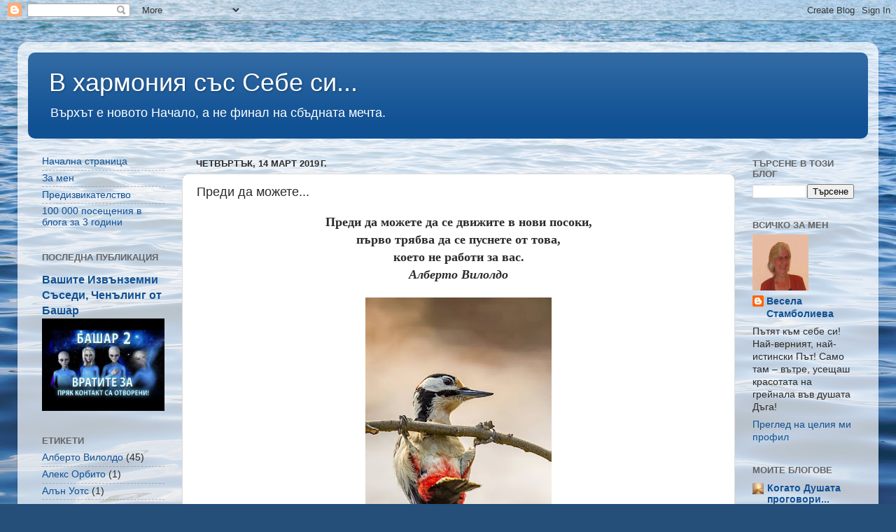

--- FILE ---
content_type: text/html; charset=UTF-8
request_url: https://vstambolieva.blogspot.com/2019/03/blog-post_14.html
body_size: 18911
content:
<!DOCTYPE html>
<html class='v2' dir='ltr' lang='bg'>
<head>
<link href='https://www.blogger.com/static/v1/widgets/335934321-css_bundle_v2.css' rel='stylesheet' type='text/css'/>
<meta content='width=1100' name='viewport'/>
<meta content='text/html; charset=UTF-8' http-equiv='Content-Type'/>
<meta content='blogger' name='generator'/>
<link href='https://vstambolieva.blogspot.com/favicon.ico' rel='icon' type='image/x-icon'/>
<link href='https://vstambolieva.blogspot.com/2019/03/blog-post_14.html' rel='canonical'/>
<link rel="alternate" type="application/atom+xml" title="В хармония със Себе си... - Atom" href="https://vstambolieva.blogspot.com/feeds/posts/default" />
<link rel="alternate" type="application/rss+xml" title="В хармония със Себе си... - RSS" href="https://vstambolieva.blogspot.com/feeds/posts/default?alt=rss" />
<link rel="service.post" type="application/atom+xml" title="В хармония със Себе си... - Atom" href="https://www.blogger.com/feeds/1153298769097216819/posts/default" />

<link rel="alternate" type="application/atom+xml" title="В хармония със Себе си... - Atom" href="https://vstambolieva.blogspot.com/feeds/303785985722003937/comments/default" />
<!--Can't find substitution for tag [blog.ieCssRetrofitLinks]-->
<link href='https://blogger.googleusercontent.com/img/b/R29vZ2xl/AVvXsEjVdfACCzmD12SMvpwNQuszpTUwHMp598lEWy6sSsQebCKUyaO0K_kMMZ2bNcNK7L_XX58UxqamPtK03X2xIS4gnKTErugpI6jB316DIcWw6fdjOI0nLiBsoB8hlWs1jDzDixDVDnIROhHa/s400/11067514_10152800866178087_8249167755888102589_n.jpg' rel='image_src'/>
<meta content='https://vstambolieva.blogspot.com/2019/03/blog-post_14.html' property='og:url'/>
<meta content='Преди да можете...' property='og:title'/>
<meta content=' Преди да можете да се движите в нови посоки,  първо трябва да се пуснете от това,  което не работи за вас.   Алберто Вилолдо         Before...' property='og:description'/>
<meta content='https://blogger.googleusercontent.com/img/b/R29vZ2xl/AVvXsEjVdfACCzmD12SMvpwNQuszpTUwHMp598lEWy6sSsQebCKUyaO0K_kMMZ2bNcNK7L_XX58UxqamPtK03X2xIS4gnKTErugpI6jB316DIcWw6fdjOI0nLiBsoB8hlWs1jDzDixDVDnIROhHa/w1200-h630-p-k-no-nu/11067514_10152800866178087_8249167755888102589_n.jpg' property='og:image'/>
<title>В хармония със Себе си...: Преди да можете...</title>
<style id='page-skin-1' type='text/css'><!--
/*-----------------------------------------------
Blogger Template Style
Name:     Picture Window
Designer: Blogger
URL:      www.blogger.com
----------------------------------------------- */
/* Content
----------------------------------------------- */
body {
font: normal normal 15px Arial, Tahoma, Helvetica, FreeSans, sans-serif;
color: #2b2b2b;
background: #254e79 url(//themes.googleusercontent.com/image?id=1jxYoxoGsXvGNeh1j3R1CxTHM6kEA-pjL6ffx9p6qCKf1IavI6sTgUCBrj-tWV-RZc7lR) no-repeat fixed top center /* Credit: MichaelJay (http://www.istockphoto.com/file_closeup.php?id=6416995&platform=blogger) */;
}
html body .region-inner {
min-width: 0;
max-width: 100%;
width: auto;
}
.content-outer {
font-size: 90%;
}
a:link {
text-decoration:none;
color: #105194;
}
a:visited {
text-decoration:none;
color: #00336c;
}
a:hover {
text-decoration:underline;
color: #104fc9;
}
.content-outer {
background: transparent url(https://resources.blogblog.com/blogblog/data/1kt/transparent/white80.png) repeat scroll top left;
-moz-border-radius: 15px;
-webkit-border-radius: 15px;
-goog-ms-border-radius: 15px;
border-radius: 15px;
-moz-box-shadow: 0 0 3px rgba(0, 0, 0, .15);
-webkit-box-shadow: 0 0 3px rgba(0, 0, 0, .15);
-goog-ms-box-shadow: 0 0 3px rgba(0, 0, 0, .15);
box-shadow: 0 0 3px rgba(0, 0, 0, .15);
margin: 30px auto;
}
.content-inner {
padding: 15px;
}
/* Header
----------------------------------------------- */
.header-outer {
background: #105194 url(https://resources.blogblog.com/blogblog/data/1kt/transparent/header_gradient_shade.png) repeat-x scroll top left;
_background-image: none;
color: #ffffff;
-moz-border-radius: 10px;
-webkit-border-radius: 10px;
-goog-ms-border-radius: 10px;
border-radius: 10px;
}
.Header img, .Header #header-inner {
-moz-border-radius: 10px;
-webkit-border-radius: 10px;
-goog-ms-border-radius: 10px;
border-radius: 10px;
}
.header-inner .Header .titlewrapper,
.header-inner .Header .descriptionwrapper {
padding-left: 30px;
padding-right: 30px;
}
.Header h1 {
font: normal normal 36px Arial, Tahoma, Helvetica, FreeSans, sans-serif;
text-shadow: 1px 1px 3px rgba(0, 0, 0, 0.3);
}
.Header h1 a {
color: #ffffff;
}
.Header .description {
font-size: 130%;
}
/* Tabs
----------------------------------------------- */
.tabs-inner {
margin: .5em 0 0;
padding: 0;
}
.tabs-inner .section {
margin: 0;
}
.tabs-inner .widget ul {
padding: 0;
background: #f4f4f4 url(https://resources.blogblog.com/blogblog/data/1kt/transparent/tabs_gradient_shade.png) repeat scroll bottom;
-moz-border-radius: 10px;
-webkit-border-radius: 10px;
-goog-ms-border-radius: 10px;
border-radius: 10px;
}
.tabs-inner .widget li {
border: none;
}
.tabs-inner .widget li a {
display: inline-block;
padding: .5em 1em;
margin-right: 0;
color: #58a312;
font: normal normal 15px Arial, Tahoma, Helvetica, FreeSans, sans-serif;
-moz-border-radius: 0 0 0 0;
-webkit-border-top-left-radius: 0;
-webkit-border-top-right-radius: 0;
-goog-ms-border-radius: 0 0 0 0;
border-radius: 0 0 0 0;
background: transparent none no-repeat scroll top left;
border-right: 1px solid #cbcbcb;
}
.tabs-inner .widget li:first-child a {
padding-left: 1.25em;
-moz-border-radius-topleft: 10px;
-moz-border-radius-bottomleft: 10px;
-webkit-border-top-left-radius: 10px;
-webkit-border-bottom-left-radius: 10px;
-goog-ms-border-top-left-radius: 10px;
-goog-ms-border-bottom-left-radius: 10px;
border-top-left-radius: 10px;
border-bottom-left-radius: 10px;
}
.tabs-inner .widget li.selected a,
.tabs-inner .widget li a:hover {
position: relative;
z-index: 1;
background: #ffffff url(https://resources.blogblog.com/blogblog/data/1kt/transparent/tabs_gradient_shade.png) repeat scroll bottom;
color: #000000;
-moz-box-shadow: 0 0 0 rgba(0, 0, 0, .15);
-webkit-box-shadow: 0 0 0 rgba(0, 0, 0, .15);
-goog-ms-box-shadow: 0 0 0 rgba(0, 0, 0, .15);
box-shadow: 0 0 0 rgba(0, 0, 0, .15);
}
/* Headings
----------------------------------------------- */
h2 {
font: bold normal 13px Arial, Tahoma, Helvetica, FreeSans, sans-serif;
text-transform: uppercase;
color: #646464;
margin: .5em 0;
}
/* Main
----------------------------------------------- */
.main-outer {
background: transparent none repeat scroll top center;
-moz-border-radius: 0 0 0 0;
-webkit-border-top-left-radius: 0;
-webkit-border-top-right-radius: 0;
-webkit-border-bottom-left-radius: 0;
-webkit-border-bottom-right-radius: 0;
-goog-ms-border-radius: 0 0 0 0;
border-radius: 0 0 0 0;
-moz-box-shadow: 0 0 0 rgba(0, 0, 0, .15);
-webkit-box-shadow: 0 0 0 rgba(0, 0, 0, .15);
-goog-ms-box-shadow: 0 0 0 rgba(0, 0, 0, .15);
box-shadow: 0 0 0 rgba(0, 0, 0, .15);
}
.main-inner {
padding: 15px 5px 20px;
}
.main-inner .column-center-inner {
padding: 0 0;
}
.main-inner .column-left-inner {
padding-left: 0;
}
.main-inner .column-right-inner {
padding-right: 0;
}
/* Posts
----------------------------------------------- */
h3.post-title {
margin: 0;
font: normal normal 18px Arial, Tahoma, Helvetica, FreeSans, sans-serif;
}
.comments h4 {
margin: 1em 0 0;
font: normal normal 18px Arial, Tahoma, Helvetica, FreeSans, sans-serif;
}
.date-header span {
color: #2b2b2b;
}
.post-outer {
background-color: #ffffff;
border: solid 1px #dcdcdc;
-moz-border-radius: 10px;
-webkit-border-radius: 10px;
border-radius: 10px;
-goog-ms-border-radius: 10px;
padding: 15px 20px;
margin: 0 -20px 20px;
}
.post-body {
line-height: 1.4;
font-size: 110%;
position: relative;
}
.post-header {
margin: 0 0 1.5em;
color: #989898;
line-height: 1.6;
}
.post-footer {
margin: .5em 0 0;
color: #989898;
line-height: 1.6;
}
#blog-pager {
font-size: 140%
}
#comments .comment-author {
padding-top: 1.5em;
border-top: dashed 1px #ccc;
border-top: dashed 1px rgba(128, 128, 128, .5);
background-position: 0 1.5em;
}
#comments .comment-author:first-child {
padding-top: 0;
border-top: none;
}
.avatar-image-container {
margin: .2em 0 0;
}
/* Comments
----------------------------------------------- */
.comments .comments-content .icon.blog-author {
background-repeat: no-repeat;
background-image: url([data-uri]);
}
.comments .comments-content .loadmore a {
border-top: 1px solid #104fc9;
border-bottom: 1px solid #104fc9;
}
.comments .continue {
border-top: 2px solid #104fc9;
}
/* Widgets
----------------------------------------------- */
.widget ul, .widget #ArchiveList ul.flat {
padding: 0;
list-style: none;
}
.widget ul li, .widget #ArchiveList ul.flat li {
border-top: dashed 1px #ccc;
border-top: dashed 1px rgba(128, 128, 128, .5);
}
.widget ul li:first-child, .widget #ArchiveList ul.flat li:first-child {
border-top: none;
}
.widget .post-body ul {
list-style: disc;
}
.widget .post-body ul li {
border: none;
}
/* Footer
----------------------------------------------- */
.footer-outer {
color:#ededed;
background: transparent url(https://resources.blogblog.com/blogblog/data/1kt/transparent/black50.png) repeat scroll top left;
-moz-border-radius: 10px 10px 10px 10px;
-webkit-border-top-left-radius: 10px;
-webkit-border-top-right-radius: 10px;
-webkit-border-bottom-left-radius: 10px;
-webkit-border-bottom-right-radius: 10px;
-goog-ms-border-radius: 10px 10px 10px 10px;
border-radius: 10px 10px 10px 10px;
-moz-box-shadow: 0 0 0 rgba(0, 0, 0, .15);
-webkit-box-shadow: 0 0 0 rgba(0, 0, 0, .15);
-goog-ms-box-shadow: 0 0 0 rgba(0, 0, 0, .15);
box-shadow: 0 0 0 rgba(0, 0, 0, .15);
}
.footer-inner {
padding: 10px 5px 20px;
}
.footer-outer a {
color: #e9dcff;
}
.footer-outer a:visited {
color: #ac98cb;
}
.footer-outer a:hover {
color: #ffffff;
}
.footer-outer .widget h2 {
color: #bababa;
}
/* Mobile
----------------------------------------------- */
html body.mobile {
height: auto;
}
html body.mobile {
min-height: 480px;
background-size: 100% auto;
}
.mobile .body-fauxcolumn-outer {
background: transparent none repeat scroll top left;
}
html .mobile .mobile-date-outer, html .mobile .blog-pager {
border-bottom: none;
background: transparent none repeat scroll top center;
margin-bottom: 10px;
}
.mobile .date-outer {
background: transparent none repeat scroll top center;
}
.mobile .header-outer, .mobile .main-outer,
.mobile .post-outer, .mobile .footer-outer {
-moz-border-radius: 0;
-webkit-border-radius: 0;
-goog-ms-border-radius: 0;
border-radius: 0;
}
.mobile .content-outer,
.mobile .main-outer,
.mobile .post-outer {
background: inherit;
border: none;
}
.mobile .content-outer {
font-size: 100%;
}
.mobile-link-button {
background-color: #105194;
}
.mobile-link-button a:link, .mobile-link-button a:visited {
color: #ffffff;
}
.mobile-index-contents {
color: #2b2b2b;
}
.mobile .tabs-inner .PageList .widget-content {
background: #ffffff url(https://resources.blogblog.com/blogblog/data/1kt/transparent/tabs_gradient_shade.png) repeat scroll bottom;
color: #000000;
}
.mobile .tabs-inner .PageList .widget-content .pagelist-arrow {
border-left: 1px solid #cbcbcb;
}

--></style>
<style id='template-skin-1' type='text/css'><!--
body {
min-width: 1230px;
}
.content-outer, .content-fauxcolumn-outer, .region-inner {
min-width: 1230px;
max-width: 1230px;
_width: 1230px;
}
.main-inner .columns {
padding-left: 220px;
padding-right: 190px;
}
.main-inner .fauxcolumn-center-outer {
left: 220px;
right: 190px;
/* IE6 does not respect left and right together */
_width: expression(this.parentNode.offsetWidth -
parseInt("220px") -
parseInt("190px") + 'px');
}
.main-inner .fauxcolumn-left-outer {
width: 220px;
}
.main-inner .fauxcolumn-right-outer {
width: 190px;
}
.main-inner .column-left-outer {
width: 220px;
right: 100%;
margin-left: -220px;
}
.main-inner .column-right-outer {
width: 190px;
margin-right: -190px;
}
#layout {
min-width: 0;
}
#layout .content-outer {
min-width: 0;
width: 800px;
}
#layout .region-inner {
min-width: 0;
width: auto;
}
body#layout div.add_widget {
padding: 8px;
}
body#layout div.add_widget a {
margin-left: 32px;
}
--></style>
<style>
    body {background-image:url(\/\/themes.googleusercontent.com\/image?id=1jxYoxoGsXvGNeh1j3R1CxTHM6kEA-pjL6ffx9p6qCKf1IavI6sTgUCBrj-tWV-RZc7lR);}
    
@media (max-width: 200px) { body {background-image:url(\/\/themes.googleusercontent.com\/image?id=1jxYoxoGsXvGNeh1j3R1CxTHM6kEA-pjL6ffx9p6qCKf1IavI6sTgUCBrj-tWV-RZc7lR&options=w200);}}
@media (max-width: 400px) and (min-width: 201px) { body {background-image:url(\/\/themes.googleusercontent.com\/image?id=1jxYoxoGsXvGNeh1j3R1CxTHM6kEA-pjL6ffx9p6qCKf1IavI6sTgUCBrj-tWV-RZc7lR&options=w400);}}
@media (max-width: 800px) and (min-width: 401px) { body {background-image:url(\/\/themes.googleusercontent.com\/image?id=1jxYoxoGsXvGNeh1j3R1CxTHM6kEA-pjL6ffx9p6qCKf1IavI6sTgUCBrj-tWV-RZc7lR&options=w800);}}
@media (max-width: 1200px) and (min-width: 801px) { body {background-image:url(\/\/themes.googleusercontent.com\/image?id=1jxYoxoGsXvGNeh1j3R1CxTHM6kEA-pjL6ffx9p6qCKf1IavI6sTgUCBrj-tWV-RZc7lR&options=w1200);}}
/* Last tag covers anything over one higher than the previous max-size cap. */
@media (min-width: 1201px) { body {background-image:url(\/\/themes.googleusercontent.com\/image?id=1jxYoxoGsXvGNeh1j3R1CxTHM6kEA-pjL6ffx9p6qCKf1IavI6sTgUCBrj-tWV-RZc7lR&options=w1600);}}
  </style>
<link href='https://www.blogger.com/dyn-css/authorization.css?targetBlogID=1153298769097216819&amp;zx=e4b5cc91-73b0-4a61-9af9-44bc18fa9933' media='none' onload='if(media!=&#39;all&#39;)media=&#39;all&#39;' rel='stylesheet'/><noscript><link href='https://www.blogger.com/dyn-css/authorization.css?targetBlogID=1153298769097216819&amp;zx=e4b5cc91-73b0-4a61-9af9-44bc18fa9933' rel='stylesheet'/></noscript>
<meta name='google-adsense-platform-account' content='ca-host-pub-1556223355139109'/>
<meta name='google-adsense-platform-domain' content='blogspot.com'/>

</head>
<body class='loading variant-shade'>
<div class='navbar section' id='navbar' name='Навигационна лента'><div class='widget Navbar' data-version='1' id='Navbar1'><script type="text/javascript">
    function setAttributeOnload(object, attribute, val) {
      if(window.addEventListener) {
        window.addEventListener('load',
          function(){ object[attribute] = val; }, false);
      } else {
        window.attachEvent('onload', function(){ object[attribute] = val; });
      }
    }
  </script>
<div id="navbar-iframe-container"></div>
<script type="text/javascript" src="https://apis.google.com/js/platform.js"></script>
<script type="text/javascript">
      gapi.load("gapi.iframes:gapi.iframes.style.bubble", function() {
        if (gapi.iframes && gapi.iframes.getContext) {
          gapi.iframes.getContext().openChild({
              url: 'https://www.blogger.com/navbar/1153298769097216819?po\x3d303785985722003937\x26origin\x3dhttps://vstambolieva.blogspot.com',
              where: document.getElementById("navbar-iframe-container"),
              id: "navbar-iframe"
          });
        }
      });
    </script><script type="text/javascript">
(function() {
var script = document.createElement('script');
script.type = 'text/javascript';
script.src = '//pagead2.googlesyndication.com/pagead/js/google_top_exp.js';
var head = document.getElementsByTagName('head')[0];
if (head) {
head.appendChild(script);
}})();
</script>
</div></div>
<div class='body-fauxcolumns'>
<div class='fauxcolumn-outer body-fauxcolumn-outer'>
<div class='cap-top'>
<div class='cap-left'></div>
<div class='cap-right'></div>
</div>
<div class='fauxborder-left'>
<div class='fauxborder-right'></div>
<div class='fauxcolumn-inner'>
</div>
</div>
<div class='cap-bottom'>
<div class='cap-left'></div>
<div class='cap-right'></div>
</div>
</div>
</div>
<div class='content'>
<div class='content-fauxcolumns'>
<div class='fauxcolumn-outer content-fauxcolumn-outer'>
<div class='cap-top'>
<div class='cap-left'></div>
<div class='cap-right'></div>
</div>
<div class='fauxborder-left'>
<div class='fauxborder-right'></div>
<div class='fauxcolumn-inner'>
</div>
</div>
<div class='cap-bottom'>
<div class='cap-left'></div>
<div class='cap-right'></div>
</div>
</div>
</div>
<div class='content-outer'>
<div class='content-cap-top cap-top'>
<div class='cap-left'></div>
<div class='cap-right'></div>
</div>
<div class='fauxborder-left content-fauxborder-left'>
<div class='fauxborder-right content-fauxborder-right'></div>
<div class='content-inner'>
<header>
<div class='header-outer'>
<div class='header-cap-top cap-top'>
<div class='cap-left'></div>
<div class='cap-right'></div>
</div>
<div class='fauxborder-left header-fauxborder-left'>
<div class='fauxborder-right header-fauxborder-right'></div>
<div class='region-inner header-inner'>
<div class='header section' id='header' name='Заглавка'><div class='widget Header' data-version='1' id='Header1'>
<div id='header-inner'>
<div class='titlewrapper'>
<h1 class='title'>
<a href='https://vstambolieva.blogspot.com/'>
В хармония със Себе си...
</a>
</h1>
</div>
<div class='descriptionwrapper'>
<p class='description'><span>Върхът е новото Начало, а не финал на сбъдната мечта.</span></p>
</div>
</div>
</div></div>
</div>
</div>
<div class='header-cap-bottom cap-bottom'>
<div class='cap-left'></div>
<div class='cap-right'></div>
</div>
</div>
</header>
<div class='tabs-outer'>
<div class='tabs-cap-top cap-top'>
<div class='cap-left'></div>
<div class='cap-right'></div>
</div>
<div class='fauxborder-left tabs-fauxborder-left'>
<div class='fauxborder-right tabs-fauxborder-right'></div>
<div class='region-inner tabs-inner'>
<div class='tabs no-items section' id='crosscol' name='Всички колони'></div>
<div class='tabs no-items section' id='crosscol-overflow' name='Cross-Column 2'></div>
</div>
</div>
<div class='tabs-cap-bottom cap-bottom'>
<div class='cap-left'></div>
<div class='cap-right'></div>
</div>
</div>
<div class='main-outer'>
<div class='main-cap-top cap-top'>
<div class='cap-left'></div>
<div class='cap-right'></div>
</div>
<div class='fauxborder-left main-fauxborder-left'>
<div class='fauxborder-right main-fauxborder-right'></div>
<div class='region-inner main-inner'>
<div class='columns fauxcolumns'>
<div class='fauxcolumn-outer fauxcolumn-center-outer'>
<div class='cap-top'>
<div class='cap-left'></div>
<div class='cap-right'></div>
</div>
<div class='fauxborder-left'>
<div class='fauxborder-right'></div>
<div class='fauxcolumn-inner'>
</div>
</div>
<div class='cap-bottom'>
<div class='cap-left'></div>
<div class='cap-right'></div>
</div>
</div>
<div class='fauxcolumn-outer fauxcolumn-left-outer'>
<div class='cap-top'>
<div class='cap-left'></div>
<div class='cap-right'></div>
</div>
<div class='fauxborder-left'>
<div class='fauxborder-right'></div>
<div class='fauxcolumn-inner'>
</div>
</div>
<div class='cap-bottom'>
<div class='cap-left'></div>
<div class='cap-right'></div>
</div>
</div>
<div class='fauxcolumn-outer fauxcolumn-right-outer'>
<div class='cap-top'>
<div class='cap-left'></div>
<div class='cap-right'></div>
</div>
<div class='fauxborder-left'>
<div class='fauxborder-right'></div>
<div class='fauxcolumn-inner'>
</div>
</div>
<div class='cap-bottom'>
<div class='cap-left'></div>
<div class='cap-right'></div>
</div>
</div>
<!-- corrects IE6 width calculation -->
<div class='columns-inner'>
<div class='column-center-outer'>
<div class='column-center-inner'>
<div class='main section' id='main' name='Основен'><div class='widget Blog' data-version='1' id='Blog1'>
<div class='blog-posts hfeed'>

          <div class="date-outer">
        
<h2 class='date-header'><span>четвъртък, 14 март 2019&#8239;г.</span></h2>

          <div class="date-posts">
        
<div class='post-outer'>
<div class='post hentry uncustomized-post-template' itemprop='blogPost' itemscope='itemscope' itemtype='http://schema.org/BlogPosting'>
<meta content='https://blogger.googleusercontent.com/img/b/R29vZ2xl/AVvXsEjVdfACCzmD12SMvpwNQuszpTUwHMp598lEWy6sSsQebCKUyaO0K_kMMZ2bNcNK7L_XX58UxqamPtK03X2xIS4gnKTErugpI6jB316DIcWw6fdjOI0nLiBsoB8hlWs1jDzDixDVDnIROhHa/s400/11067514_10152800866178087_8249167755888102589_n.jpg' itemprop='image_url'/>
<meta content='1153298769097216819' itemprop='blogId'/>
<meta content='303785985722003937' itemprop='postId'/>
<a name='303785985722003937'></a>
<h3 class='post-title entry-title' itemprop='name'>
Преди да можете...
</h3>
<div class='post-header'>
<div class='post-header-line-1'></div>
</div>
<div class='post-body entry-content' id='post-body-303785985722003937' itemprop='description articleBody'>
<div align="center" class="MsoNoSpacing" style="text-align: center;">
<b style="mso-bidi-font-weight: normal;"><span style="font-family: &quot;times&quot; , &quot;times new roman&quot; , serif; font-size: large;">Преди да можете да се движите в нови посоки,</span></b><br />
<b style="mso-bidi-font-weight: normal;"><span style="font-family: &quot;times&quot; , &quot;times new roman&quot; , serif; font-size: large;">първо
трябва да се пуснете от това,</span></b><br />
<b style="mso-bidi-font-weight: normal;"><span style="font-family: &quot;times&quot; , &quot;times new roman&quot; , serif; font-size: large;">което не работи за вас.<o:p></o:p></span></b></div>
<div align="center" class="MsoNoSpacing" style="text-align: center;">
<b style="mso-bidi-font-weight: normal;"><i style="mso-bidi-font-style: normal;"><span style="font-family: &quot;times&quot; , &quot;times new roman&quot; , serif; font-size: large;">Алберто Вилолдо<o:p></o:p></span></i></b></div>
<div align="center" class="MsoNoSpacing" style="text-align: center;">
<br /></div>
<div class="separator" style="clear: both; text-align: center;">
<b style="mso-bidi-font-weight: normal;"><span style="font-family: &quot;times&quot; , &quot;times new roman&quot; , serif; font-size: large;"><a href="https://blogger.googleusercontent.com/img/b/R29vZ2xl/AVvXsEjVdfACCzmD12SMvpwNQuszpTUwHMp598lEWy6sSsQebCKUyaO0K_kMMZ2bNcNK7L_XX58UxqamPtK03X2xIS4gnKTErugpI6jB316DIcWw6fdjOI0nLiBsoB8hlWs1jDzDixDVDnIROhHa/s1600/11067514_10152800866178087_8249167755888102589_n.jpg" imageanchor="1" style="margin-left: 1em; margin-right: 1em;"><img border="0" data-original-height="960" data-original-width="640" height="400" src="https://blogger.googleusercontent.com/img/b/R29vZ2xl/AVvXsEjVdfACCzmD12SMvpwNQuszpTUwHMp598lEWy6sSsQebCKUyaO0K_kMMZ2bNcNK7L_XX58UxqamPtK03X2xIS4gnKTErugpI6jB316DIcWw6fdjOI0nLiBsoB8hlWs1jDzDixDVDnIROhHa/s400/11067514_10152800866178087_8249167755888102589_n.jpg" width="266" /></a></span></b></div>
<div class="separator" style="clear: both; text-align: center;">
<b style="mso-bidi-font-weight: normal;"><span style="font-family: &quot;times&quot; , &quot;times new roman&quot; , serif; font-size: large;"><br /></span></b></div>
<div align="center" class="MsoNoSpacing" style="text-align: center;">
<b style="mso-bidi-font-weight: normal;"><span style="font-family: &quot;times&quot; , &quot;times new roman&quot; , serif; font-size: large;">Before you can move in new directions,</span></b><br />
<b style="mso-bidi-font-weight: normal;"><span style="font-family: &quot;times&quot; , &quot;times new roman&quot; , serif; font-size: large;">you must first
let go of what's not working for you.<o:p></o:p></span></b></div>
<div align="center" class="MsoNoSpacing" style="text-align: center;">
<b style="mso-bidi-font-weight: normal;"><i style="mso-bidi-font-style: normal;"><span style="font-family: &quot;times&quot; , &quot;times new roman&quot; , serif; font-size: large;"><a href="https://www.facebook.com/AlbertoVilloldo/" target="_blank">Alberto Villoldo</a></span><span style="font-family: &quot;times new roman&quot; , serif; font-size: 12pt;"><o:p></o:p></span></i></b></div>
<br />
<div style='clear: both;'></div>
</div>
<div class='post-footer'>
<div class='post-footer-line post-footer-line-1'>
<span class='post-author vcard'>
</span>
<span class='post-timestamp'>
в
<meta content='https://vstambolieva.blogspot.com/2019/03/blog-post_14.html' itemprop='url'/>
<a class='timestamp-link' href='https://vstambolieva.blogspot.com/2019/03/blog-post_14.html' rel='bookmark' title='permanent link'><abbr class='published' itemprop='datePublished' title='2019-03-14T20:56:00-07:00'>март 14, 2019</abbr></a>
</span>
<span class='post-comment-link'>
</span>
<span class='post-icons'>
<span class='item-control blog-admin pid-648282677'>
<a href='https://www.blogger.com/post-edit.g?blogID=1153298769097216819&postID=303785985722003937&from=pencil' title='Редактиране на публикацията'>
<img alt='' class='icon-action' height='18' src='https://resources.blogblog.com/img/icon18_edit_allbkg.gif' width='18'/>
</a>
</span>
</span>
<div class='post-share-buttons goog-inline-block'>
<a class='goog-inline-block share-button sb-email' href='https://www.blogger.com/share-post.g?blogID=1153298769097216819&postID=303785985722003937&target=email' target='_blank' title='Изпращане по имейл'><span class='share-button-link-text'>Изпращане по имейл</span></a><a class='goog-inline-block share-button sb-blog' href='https://www.blogger.com/share-post.g?blogID=1153298769097216819&postID=303785985722003937&target=blog' onclick='window.open(this.href, "_blank", "height=270,width=475"); return false;' target='_blank' title='Публикувайте в блога си!'><span class='share-button-link-text'>Публикувайте в блога си!</span></a><a class='goog-inline-block share-button sb-twitter' href='https://www.blogger.com/share-post.g?blogID=1153298769097216819&postID=303785985722003937&target=twitter' target='_blank' title='Споделяне в X'><span class='share-button-link-text'>Споделяне в X</span></a><a class='goog-inline-block share-button sb-facebook' href='https://www.blogger.com/share-post.g?blogID=1153298769097216819&postID=303785985722003937&target=facebook' onclick='window.open(this.href, "_blank", "height=430,width=640"); return false;' target='_blank' title='Споделяне във Facebook'><span class='share-button-link-text'>Споделяне във Facebook</span></a><a class='goog-inline-block share-button sb-pinterest' href='https://www.blogger.com/share-post.g?blogID=1153298769097216819&postID=303785985722003937&target=pinterest' target='_blank' title='Споделяне в Pinterest'><span class='share-button-link-text'>Споделяне в Pinterest</span></a>
</div>
</div>
<div class='post-footer-line post-footer-line-2'>
<span class='post-labels'>
Етикети:
<a href='https://vstambolieva.blogspot.com/search/label/%D0%90%D0%BB%D0%B1%D0%B5%D1%80%D1%82%D0%BE%20%D0%92%D0%B8%D0%BB%D0%BE%D0%BB%D0%B4%D0%BE' rel='tag'>Алберто Вилолдо</a>,
<a href='https://vstambolieva.blogspot.com/search/label/%D0%92%D0%B4%D1%8A%D1%85%D0%BD%D0%BE%D0%B2%D1%8F%D0%B2%D0%B0%D1%89%D0%B8%20%D0%BC%D0%B8%D1%81%D0%BB%D0%B8' rel='tag'>Вдъхновяващи мисли</a>
</span>
</div>
<div class='post-footer-line post-footer-line-3'>
<span class='post-location'>
</span>
</div>
</div>
</div>
<div class='comments' id='comments'>
<a name='comments'></a>
<h4>Няма коментари:</h4>
<div id='Blog1_comments-block-wrapper'>
<dl class='avatar-comment-indent' id='comments-block'>
</dl>
</div>
<p class='comment-footer'>
<div class='comment-form'>
<a name='comment-form'></a>
<h4 id='comment-post-message'>Публикуване на коментар</h4>
<p>
</p>
<a href='https://www.blogger.com/comment/frame/1153298769097216819?po=303785985722003937&hl=bg&saa=85391&origin=https://vstambolieva.blogspot.com' id='comment-editor-src'></a>
<iframe allowtransparency='true' class='blogger-iframe-colorize blogger-comment-from-post' frameborder='0' height='410px' id='comment-editor' name='comment-editor' src='' width='100%'></iframe>
<script src='https://www.blogger.com/static/v1/jsbin/2830521187-comment_from_post_iframe.js' type='text/javascript'></script>
<script type='text/javascript'>
      BLOG_CMT_createIframe('https://www.blogger.com/rpc_relay.html');
    </script>
</div>
</p>
</div>
</div>
<div class='inline-ad'>
<!--Can't find substitution for tag [adCode]-->
</div>

        </div></div>
      
</div>
<div class='blog-pager' id='blog-pager'>
<span id='blog-pager-newer-link'>
<a class='blog-pager-newer-link' href='https://vstambolieva.blogspot.com/2019/03/blog-post_16.html' id='Blog1_blog-pager-newer-link' title='По-нова публикация'>По-нова публикация</a>
</span>
<span id='blog-pager-older-link'>
<a class='blog-pager-older-link' href='https://vstambolieva.blogspot.com/2019/03/blog-post_23.html' id='Blog1_blog-pager-older-link' title='По-стара публикация'>По-стара публикация</a>
</span>
<a class='home-link' href='https://vstambolieva.blogspot.com/'>Начална страница</a>
</div>
<div class='clear'></div>
<div class='post-feeds'>
<div class='feed-links'>
Абонамент за:
<a class='feed-link' href='https://vstambolieva.blogspot.com/feeds/303785985722003937/comments/default' target='_blank' type='application/atom+xml'>Коментари за публикацията (Atom)</a>
</div>
</div>
</div></div>
</div>
</div>
<div class='column-left-outer'>
<div class='column-left-inner'>
<aside>
<div class='sidebar section' id='sidebar-left-1'><div class='widget PageList' data-version='1' id='PageList1'>
<div class='widget-content'>
<ul>
<li>
<a href='https://vstambolieva.blogspot.com/'>Начална страница</a>
</li>
<li>
<a href='https://vstambolieva.blogspot.com/p/blog-page.html'>За мен</a>
</li>
<li>
<a href='https://vstambolieva.blogspot.com/p/blog-page_32.html'>Предизвикателство</a>
</li>
<li>
<a href='https://vstambolieva.blogspot.com/p/100-000-3.html'>100 000 посещения в блога за 3 години</a>
</li>
</ul>
<div class='clear'></div>
</div>
</div><div class='widget FeaturedPost' data-version='1' id='FeaturedPost1'>
<h2 class='title'>Последна публикация</h2>
<div class='post-summary'>
<h3><a href='https://vstambolieva.blogspot.com/2024/09/blog-post.html'>Вашите Извънземни Съседи, Ченълинг от Башар</a></h3>
<img class='image' src='https://i.ytimg.com/vi/EEZO5HgWL7s/hqdefault.jpg'/>
</div>
<style type='text/css'>
    .image {
      width: 100%;
    }
  </style>
<div class='clear'></div>
</div><div class='widget Label' data-version='1' id='Label1'>
<h2>Етикети</h2>
<div class='widget-content list-label-widget-content'>
<ul>
<li>
<a dir='ltr' href='https://vstambolieva.blogspot.com/search/label/%D0%90%D0%BB%D0%B1%D0%B5%D1%80%D1%82%D0%BE%20%D0%92%D0%B8%D0%BB%D0%BE%D0%BB%D0%B4%D0%BE'>Алберто Вилолдо</a>
<span dir='ltr'>(45)</span>
</li>
<li>
<a dir='ltr' href='https://vstambolieva.blogspot.com/search/label/%D0%90%D0%BB%D0%B5%D0%BA%D1%81%20%D0%9E%D1%80%D0%B1%D0%B8%D1%82%D0%BE'>Алекс Орбито</a>
<span dir='ltr'>(1)</span>
</li>
<li>
<a dir='ltr' href='https://vstambolieva.blogspot.com/search/label/%D0%90%D0%BB%D1%8A%D0%BD%20%D0%A3%D0%BE%D1%82%D1%81'>Алън Уотс</a>
<span dir='ltr'>(1)</span>
</li>
<li>
<a dir='ltr' href='https://vstambolieva.blogspot.com/search/label/%D0%90%D0%BD%D0%B4%D1%80%D0%B5%20%D0%A0%D0%B8%D0%B9%D0%BE'>Андре Рийо</a>
<span dir='ltr'>(26)</span>
</li>
<li>
<a dir='ltr' href='https://vstambolieva.blogspot.com/search/label/%D0%91%D0%B0%D1%88%D0%B0%D1%80'>Башар</a>
<span dir='ltr'>(48)</span>
</li>
<li>
<a dir='ltr' href='https://vstambolieva.blogspot.com/search/label/%D0%91%D0%B5%D0%BD%D1%82%D0%B8%D0%BD%D0%BE%20%D0%9C%D0%B0%D1%81%D0%B0%D1%80%D0%BE'>Бентино Масаро</a>
<span dir='ltr'>(2)</span>
</li>
<li>
<a dir='ltr' href='https://vstambolieva.blogspot.com/search/label/%D0%91%D0%B8%D0%B1%D0%BB%D0%B8%D0%BE%D1%82%D0%B5%D0%BA%D0%B8'>Библиотеки</a>
<span dir='ltr'>(3)</span>
</li>
<li>
<a dir='ltr' href='https://vstambolieva.blogspot.com/search/label/%D0%91%D1%83%D0%B4%D0%B0'>Буда</a>
<span dir='ltr'>(1)</span>
</li>
<li>
<a dir='ltr' href='https://vstambolieva.blogspot.com/search/label/%D0%92%D0%B0%D0%B4%D0%B8%D0%BC%20%D0%97%D0%B5%D0%BB%D0%B0%D0%BD%D0%B4'>Вадим Зеланд</a>
<span dir='ltr'>(4)</span>
</li>
<li>
<a dir='ltr' href='https://vstambolieva.blogspot.com/search/label/%D0%92%D0%B4%D1%8A%D1%85%D0%BD%D0%BE%D0%B2%D1%8F%D0%B2%D0%B0%D1%89%D0%B8%20%D0%BC%D0%B8%D1%81%D0%BB%D0%B8'>Вдъхновяващи мисли</a>
<span dir='ltr'>(200)</span>
</li>
<li>
<a dir='ltr' href='https://vstambolieva.blogspot.com/search/label/%D0%92%D0%BE%D0%B4%D0%B0%D1%82%D0%B0'>Водата</a>
<span dir='ltr'>(13)</span>
</li>
<li>
<a dir='ltr' href='https://vstambolieva.blogspot.com/search/label/%D0%93%D1%80%D0%B5%D0%B3%20%D0%91%D1%80%D0%B5%D0%B9%D0%B4%D1%8A%D0%BD%20-%20%D0%91%D0%BE%D0%B6%D0%B5%D1%81%D1%82%D0%B2%D0%B5%D0%BD%D0%B0%D1%82%D0%B0%20%D0%9C%D0%B0%D1%82%D1%80%D0%B8%D1%86%D0%B0'>Грег Брейдън - Божествената Матрица</a>
<span dir='ltr'>(18)</span>
</li>
<li>
<a dir='ltr' href='https://vstambolieva.blogspot.com/search/label/%D0%94-%D1%80%20%D0%91%D1%80%D1%83%D1%81%20%D0%9B%D0%B8%D0%BF%D1%82%D1%8A%D0%BD'>Д-р Брус Липтън</a>
<span dir='ltr'>(14)</span>
</li>
<li>
<a dir='ltr' href='https://vstambolieva.blogspot.com/search/label/%D0%94%D0%B6%D0%B5%D0%BB%D1%8F%D0%BB%D0%B5%D0%B4%D0%B4%D0%B8%D0%BD%20%D0%A0%D1%83%D0%BC%D0%B8'>Джеляледдин Руми</a>
<span dir='ltr'>(14)</span>
</li>
<li>
<a dir='ltr' href='https://vstambolieva.blogspot.com/search/label/%D0%95%D0%BA%D1%85%D0%B0%D1%80%D1%82%20%D0%A2%D0%BE%D0%BB%D0%B5'>Екхарт Толе</a>
<span dir='ltr'>(7)</span>
</li>
<li>
<a dir='ltr' href='https://vstambolieva.blogspot.com/search/label/%D0%98%D0%B7%D1%82%D0%B5%D0%B3%D0%BB%D0%B8%20%D1%81%D0%B8%20%D0%BA%D1%8A%D1%81%D0%BC%D0%B5%D1%82%D1%87%D0%B5'>Изтегли си късметче</a>
<span dir='ltr'>(6)</span>
</li>
<li>
<a dir='ltr' href='https://vstambolieva.blogspot.com/search/label/%D0%9A%D0%B2%D0%B0%D0%BD%D1%82%D0%BE%D0%B2%D0%B0%20%D1%81%D0%B8%D0%BD%D1%85%D1%80%D0%BE%D0%BD%D0%B8%D0%B7%D0%B0%D1%86%D0%B8%D1%8F'>Квантова синхронизация</a>
<span dir='ltr'>(3)</span>
</li>
<li>
<a dir='ltr' href='https://vstambolieva.blogspot.com/search/label/%D0%9A%D0%BE%D0%BB%D0%B5%D0%B4%D0%B0'>Коледа</a>
<span dir='ltr'>(5)</span>
</li>
<li>
<a dir='ltr' href='https://vstambolieva.blogspot.com/search/label/%D0%9A%D0%BE%D1%81%D0%BC%D0%B8%D1%87%D0%B5%D1%81%D0%BA%D0%BE%20%D1%80%D0%B0%D0%B7%D0%BA%D1%80%D0%B8%D0%B2%D0%B0%D0%BD%D0%B5'>Космическо разкриване</a>
<span dir='ltr'>(2)</span>
</li>
<li>
<a dir='ltr' href='https://vstambolieva.blogspot.com/search/label/%D0%9A%D1%80%D0%B8%D0%BE%D0%BD'>Крион</a>
<span dir='ltr'>(10)</span>
</li>
<li>
<a dir='ltr' href='https://vstambolieva.blogspot.com/search/label/%D0%9A%D1%83%D1%80%D1%81%20%D0%BD%D0%B0%20%D0%A7%D1%83%D0%B4%D0%B5%D1%81%D0%B0%D1%82%D0%B0'>Курс на Чудесата</a>
<span dir='ltr'>(8)</span>
</li>
<li>
<a dir='ltr' href='https://vstambolieva.blogspot.com/search/label/%D0%9B%D0%B5%D0%BE%D0%BD%D0%B0%D1%80%D0%B4%D0%BE%20%D0%94%D0%B0%20%D0%92%D0%B8%D0%BD%D1%87%D0%B8'>Леонардо Да Винчи</a>
<span dir='ltr'>(1)</span>
</li>
<li>
<a dir='ltr' href='https://vstambolieva.blogspot.com/search/label/%D0%9C%D0%B0%D1%81%D0%B0%D1%80%D0%BE%20%D0%95%D0%BC%D0%BE%D1%82%D0%BE'>Масаро Емото</a>
<span dir='ltr'>(2)</span>
</li>
<li>
<a dir='ltr' href='https://vstambolieva.blogspot.com/search/label/%D0%9C%D0%B5%D0%B4%D0%B8%D1%82%D0%B0%D1%86%D0%B8%D0%B8'>Медитации</a>
<span dir='ltr'>(10)</span>
</li>
<li>
<a dir='ltr' href='https://vstambolieva.blogspot.com/search/label/%D0%9C%D0%B5%D1%85%D1%80%D0%B0%D0%BD%20%D0%9A%D0%B5%D1%88%D0%B5'>Мехран Кеше</a>
<span dir='ltr'>(1)</span>
</li>
<li>
<a dir='ltr' href='https://vstambolieva.blogspot.com/search/label/%D0%9C%D1%83%D0%B7%D0%B8%D0%BA%D0%B0%20%D0%B7%D0%B0%20%D0%94%D1%83%D1%88%D0%B0%D1%82%D0%B0'>Музика за Душата</a>
<span dir='ltr'>(90)</span>
</li>
<li>
<a dir='ltr' href='https://vstambolieva.blogspot.com/search/label/%D0%9D%D0%B8%D0%B9%D0%BB%20%D0%94%D0%BE%D0%BD%D0%B0%D0%BB%D0%B4%20%D0%A3%D0%BE%D0%BB%D1%88'>Нийл Доналд Уолш</a>
<span dir='ltr'>(21)</span>
</li>
<li>
<a dir='ltr' href='https://vstambolieva.blogspot.com/search/label/%D0%9D%D0%B8%D0%BA%D1%81%D1%82%D0%B0%D1%80%D0%B8%D1%83%D1%81'>Никстариус</a>
<span dir='ltr'>(1)</span>
</li>
<li>
<a dir='ltr' href='https://vstambolieva.blogspot.com/search/label/%D0%9E%D0%B1%D1%89%D0%B5%D1%81%D1%82%D0%B2%D0%BE'>Общество</a>
<span dir='ltr'>(35)</span>
</li>
<li>
<a dir='ltr' href='https://vstambolieva.blogspot.com/search/label/%D0%9E%D0%BC%D0%B0%D1%80%20%D0%A5%D0%B0%D1%8F%D0%BC'>Омар Хаям</a>
<span dir='ltr'>(1)</span>
</li>
<li>
<a dir='ltr' href='https://vstambolieva.blogspot.com/search/label/%D0%9E%D1%88%D0%BE'>Ошо</a>
<span dir='ltr'>(1)</span>
</li>
<li>
<a dir='ltr' href='https://vstambolieva.blogspot.com/search/label/%D0%9F%D0%BE%D0%B5%D0%B7%D0%B8%D1%8F'>Поезия</a>
<span dir='ltr'>(7)</span>
</li>
<li>
<a dir='ltr' href='https://vstambolieva.blogspot.com/search/label/%D0%9F%D1%80%D0%B0%D0%B7%D0%BD%D0%B8%D1%87%D0%B5%D0%BD%20%D0%BA%D0%B0%D0%BB%D0%B5%D0%BD%D0%B4%D0%B0%D1%80'>Празничен календар</a>
<span dir='ltr'>(18)</span>
</li>
<li>
<a dir='ltr' href='https://vstambolieva.blogspot.com/search/label/%D0%9F%D1%80%D0%B0%D0%BA%D1%82%D0%B8%D1%87%D0%B5%D0%BA%D0%BE%20%D0%BF%D1%80%D0%B8%D0%BB%D0%BE%D0%B6%D0%B5%D0%BD%D0%B8%D0%B5'>Практичеко приложение</a>
<span dir='ltr'>(141)</span>
</li>
<li>
<a dir='ltr' href='https://vstambolieva.blogspot.com/search/label/%D0%9F%D1%80%D0%B8%D0%BA%D0%B0%D0%B7%D0%B5%D0%BD%20%D1%81%D0%B2%D1%8F%D1%82'>Приказен свят</a>
<span dir='ltr'>(26)</span>
</li>
<li>
<a dir='ltr' href='https://vstambolieva.blogspot.com/search/label/%D0%A0%D0%B0%D0%BC%D1%82%D0%B0'>Рамта</a>
<span dir='ltr'>(5)</span>
</li>
<li>
<a dir='ltr' href='https://vstambolieva.blogspot.com/search/label/%D0%A0%D0%B5%D0%BD%D0%B5%20%D0%9C%D0%B5%D0%B9'>Рене Мей</a>
<span dir='ltr'>(8)</span>
</li>
<li>
<a dir='ltr' href='https://vstambolieva.blogspot.com/search/label/%D0%A0%D0%B8%D1%87%D0%B0%D1%80%D0%B4%20%D0%91%D0%B0%D1%85'>Ричард Бах</a>
<span dir='ltr'>(11)</span>
</li>
<li>
<a dir='ltr' href='https://vstambolieva.blogspot.com/search/label/%D0%A0%D0%BE%D0%BD%D0%B4%D0%B0%20%D0%91%D1%8A%D1%80%D0%BD'>Ронда Бърн</a>
<span dir='ltr'>(2)</span>
</li>
<li>
<a dir='ltr' href='https://vstambolieva.blogspot.com/search/label/%D0%A0%D1%83%D0%B4%D0%BE%D0%BB%D1%84%20%D0%A9%D0%B0%D0%B9%D0%BD%D0%B5%D1%80'>Рудолф Щайнер</a>
<span dir='ltr'>(1)</span>
</li>
<li>
<a dir='ltr' href='https://vstambolieva.blogspot.com/search/label/%D0%A1%D0%B0%D0%BB%20%D0%A0%D0%B0%D0%BA%D0%B5%D0%BB%D0%B8'>Сал Ракели</a>
<span dir='ltr'>(2)</span>
</li>
<li>
<a dir='ltr' href='https://vstambolieva.blogspot.com/search/label/%D0%A1%D0%B2%D0%BE%D0%B1%D0%BE%D0%B4%D0%BD%D0%B0%20%D0%B5%D0%BD%D0%B5%D1%80%D0%B3%D0%B8%D1%8F'>Свободна енергия</a>
<span dir='ltr'>(1)</span>
</li>
<li>
<a dir='ltr' href='https://vstambolieva.blogspot.com/search/label/%D0%A1%D0%B5%D1%82%20%D0%B3%D0%BE%D0%B2%D0%BE%D1%80%D0%B8'>Сет говори</a>
<span dir='ltr'>(1)</span>
</li>
<li>
<a dir='ltr' href='https://vstambolieva.blogspot.com/search/label/%D0%A1%D1%82%D0%B0%D1%82%D0%B8%D0%B8'>Статии</a>
<span dir='ltr'>(92)</span>
</li>
<li>
<a dir='ltr' href='https://vstambolieva.blogspot.com/search/label/%D0%A1%D1%82%D0%B5%D1%84%D0%B0%D0%BD%D0%BE%20%D0%94%27%D0%90%D0%BD%D0%BD%D0%B0'>Стефано Д&#39;Анна</a>
<span dir='ltr'>(8)</span>
</li>
<li>
<a dir='ltr' href='https://vstambolieva.blogspot.com/search/label/%D0%A1%D1%8A%D0%B1%D0%B8%D1%82%D0%B8%D1%8F'>Събития</a>
<span dir='ltr'>(28)</span>
</li>
<li>
<a dir='ltr' href='https://vstambolieva.blogspot.com/search/label/%D0%A2%D0%BE%D0%BC%20%D0%9A%D0%B5%D0%BD%D0%B8%D1%8A%D0%BD'>Том Кениън</a>
<span dir='ltr'>(3)</span>
</li>
<li>
<a dir='ltr' href='https://vstambolieva.blogspot.com/search/label/%D0%A3%D0%B5%D0%B9%D0%BD%20%D0%94%D0%B0%D0%B9%D1%8A%D1%80'>Уейн Дайър</a>
<span dir='ltr'>(10)</span>
</li>
<li>
<a dir='ltr' href='https://vstambolieva.blogspot.com/search/label/%D0%A4%D0%B8%D0%BB%D0%BC%D0%B8'>Филми</a>
<span dir='ltr'>(60)</span>
</li>
<li>
<a dir='ltr' href='https://vstambolieva.blogspot.com/search/label/%D0%A4%D1%80%D0%B0%D0%BD%D0%BA%20%D0%9A%D0%B8%D0%BD%D1%81%D0%BB%D0%BE%D1%83'>Франк Кинслоу</a>
<span dir='ltr'>(2)</span>
</li>
<li>
<a dir='ltr' href='https://vstambolieva.blogspot.com/search/label/%D0%A4%D1%80%D0%B5%D0%B4%D0%B5%D1%80%D0%B8%D0%BA%20%D0%A8%D0%BE%D0%BF%D0%B5%D0%BD'>Фредерик Шопен</a>
<span dir='ltr'>(4)</span>
</li>
<li>
<a dir='ltr' href='https://vstambolieva.blogspot.com/search/label/%D0%A5%D0%B0%D0%BB%D0%B8%D0%BB%20%D0%94%D0%B6%D1%83%D0%B1%D1%80%D0%B0%D0%BD'>Халил Джубран</a>
<span dir='ltr'>(10)</span>
</li>
<li>
<a dir='ltr' href='https://vstambolieva.blogspot.com/search/label/%D0%A5%D0%B5%D1%80%D0%BC%D0%B5%D1%81%20%D0%A2%D1%80%D0%B8%D1%81%D0%BC%D0%B5%D0%B3%D0%B8%D1%81%D1%82'>Хермес Трисмегист</a>
<span dir='ltr'>(1)</span>
</li>
<li>
<a dir='ltr' href='https://vstambolieva.blogspot.com/search/label/%D0%A5%D0%B8%D1%80%D0%B0%20%D0%A0%D0%B0%D1%82%D0%B0%D0%BD%20%D0%9C%D0%B0%D0%BD%D0%B5%D0%BA'>Хира Ратан Манек</a>
<span dir='ltr'>(2)</span>
</li>
</ul>
<div class='clear'></div>
</div>
</div><div class='widget BlogArchive' data-version='1' id='BlogArchive1'>
<h2>Архив на блога</h2>
<div class='widget-content'>
<div id='ArchiveList'>
<div id='BlogArchive1_ArchiveList'>
<ul class='hierarchy'>
<li class='archivedate collapsed'>
<a class='toggle' href='javascript:void(0)'>
<span class='zippy'>

        &#9658;&#160;
      
</span>
</a>
<a class='post-count-link' href='https://vstambolieva.blogspot.com/2024/'>
2024
</a>
<span class='post-count' dir='ltr'>(4)</span>
<ul class='hierarchy'>
<li class='archivedate collapsed'>
<a class='toggle' href='javascript:void(0)'>
<span class='zippy'>

        &#9658;&#160;
      
</span>
</a>
<a class='post-count-link' href='https://vstambolieva.blogspot.com/2024/09/'>
септември 2024
</a>
<span class='post-count' dir='ltr'>(1)</span>
</li>
</ul>
<ul class='hierarchy'>
<li class='archivedate collapsed'>
<a class='toggle' href='javascript:void(0)'>
<span class='zippy'>

        &#9658;&#160;
      
</span>
</a>
<a class='post-count-link' href='https://vstambolieva.blogspot.com/2024/04/'>
април 2024
</a>
<span class='post-count' dir='ltr'>(1)</span>
</li>
</ul>
<ul class='hierarchy'>
<li class='archivedate collapsed'>
<a class='toggle' href='javascript:void(0)'>
<span class='zippy'>

        &#9658;&#160;
      
</span>
</a>
<a class='post-count-link' href='https://vstambolieva.blogspot.com/2024/02/'>
февруари 2024
</a>
<span class='post-count' dir='ltr'>(1)</span>
</li>
</ul>
<ul class='hierarchy'>
<li class='archivedate collapsed'>
<a class='toggle' href='javascript:void(0)'>
<span class='zippy'>

        &#9658;&#160;
      
</span>
</a>
<a class='post-count-link' href='https://vstambolieva.blogspot.com/2024/01/'>
януари 2024
</a>
<span class='post-count' dir='ltr'>(1)</span>
</li>
</ul>
</li>
</ul>
<ul class='hierarchy'>
<li class='archivedate collapsed'>
<a class='toggle' href='javascript:void(0)'>
<span class='zippy'>

        &#9658;&#160;
      
</span>
</a>
<a class='post-count-link' href='https://vstambolieva.blogspot.com/2023/'>
2023
</a>
<span class='post-count' dir='ltr'>(4)</span>
<ul class='hierarchy'>
<li class='archivedate collapsed'>
<a class='toggle' href='javascript:void(0)'>
<span class='zippy'>

        &#9658;&#160;
      
</span>
</a>
<a class='post-count-link' href='https://vstambolieva.blogspot.com/2023/10/'>
октомври 2023
</a>
<span class='post-count' dir='ltr'>(1)</span>
</li>
</ul>
<ul class='hierarchy'>
<li class='archivedate collapsed'>
<a class='toggle' href='javascript:void(0)'>
<span class='zippy'>

        &#9658;&#160;
      
</span>
</a>
<a class='post-count-link' href='https://vstambolieva.blogspot.com/2023/09/'>
септември 2023
</a>
<span class='post-count' dir='ltr'>(1)</span>
</li>
</ul>
<ul class='hierarchy'>
<li class='archivedate collapsed'>
<a class='toggle' href='javascript:void(0)'>
<span class='zippy'>

        &#9658;&#160;
      
</span>
</a>
<a class='post-count-link' href='https://vstambolieva.blogspot.com/2023/05/'>
май 2023
</a>
<span class='post-count' dir='ltr'>(1)</span>
</li>
</ul>
<ul class='hierarchy'>
<li class='archivedate collapsed'>
<a class='toggle' href='javascript:void(0)'>
<span class='zippy'>

        &#9658;&#160;
      
</span>
</a>
<a class='post-count-link' href='https://vstambolieva.blogspot.com/2023/01/'>
януари 2023
</a>
<span class='post-count' dir='ltr'>(1)</span>
</li>
</ul>
</li>
</ul>
<ul class='hierarchy'>
<li class='archivedate collapsed'>
<a class='toggle' href='javascript:void(0)'>
<span class='zippy'>

        &#9658;&#160;
      
</span>
</a>
<a class='post-count-link' href='https://vstambolieva.blogspot.com/2022/'>
2022
</a>
<span class='post-count' dir='ltr'>(4)</span>
<ul class='hierarchy'>
<li class='archivedate collapsed'>
<a class='toggle' href='javascript:void(0)'>
<span class='zippy'>

        &#9658;&#160;
      
</span>
</a>
<a class='post-count-link' href='https://vstambolieva.blogspot.com/2022/07/'>
юли 2022
</a>
<span class='post-count' dir='ltr'>(1)</span>
</li>
</ul>
<ul class='hierarchy'>
<li class='archivedate collapsed'>
<a class='toggle' href='javascript:void(0)'>
<span class='zippy'>

        &#9658;&#160;
      
</span>
</a>
<a class='post-count-link' href='https://vstambolieva.blogspot.com/2022/05/'>
май 2022
</a>
<span class='post-count' dir='ltr'>(1)</span>
</li>
</ul>
<ul class='hierarchy'>
<li class='archivedate collapsed'>
<a class='toggle' href='javascript:void(0)'>
<span class='zippy'>

        &#9658;&#160;
      
</span>
</a>
<a class='post-count-link' href='https://vstambolieva.blogspot.com/2022/03/'>
март 2022
</a>
<span class='post-count' dir='ltr'>(2)</span>
</li>
</ul>
</li>
</ul>
<ul class='hierarchy'>
<li class='archivedate collapsed'>
<a class='toggle' href='javascript:void(0)'>
<span class='zippy'>

        &#9658;&#160;
      
</span>
</a>
<a class='post-count-link' href='https://vstambolieva.blogspot.com/2021/'>
2021
</a>
<span class='post-count' dir='ltr'>(10)</span>
<ul class='hierarchy'>
<li class='archivedate collapsed'>
<a class='toggle' href='javascript:void(0)'>
<span class='zippy'>

        &#9658;&#160;
      
</span>
</a>
<a class='post-count-link' href='https://vstambolieva.blogspot.com/2021/11/'>
ноември 2021
</a>
<span class='post-count' dir='ltr'>(1)</span>
</li>
</ul>
<ul class='hierarchy'>
<li class='archivedate collapsed'>
<a class='toggle' href='javascript:void(0)'>
<span class='zippy'>

        &#9658;&#160;
      
</span>
</a>
<a class='post-count-link' href='https://vstambolieva.blogspot.com/2021/09/'>
септември 2021
</a>
<span class='post-count' dir='ltr'>(1)</span>
</li>
</ul>
<ul class='hierarchy'>
<li class='archivedate collapsed'>
<a class='toggle' href='javascript:void(0)'>
<span class='zippy'>

        &#9658;&#160;
      
</span>
</a>
<a class='post-count-link' href='https://vstambolieva.blogspot.com/2021/07/'>
юли 2021
</a>
<span class='post-count' dir='ltr'>(1)</span>
</li>
</ul>
<ul class='hierarchy'>
<li class='archivedate collapsed'>
<a class='toggle' href='javascript:void(0)'>
<span class='zippy'>

        &#9658;&#160;
      
</span>
</a>
<a class='post-count-link' href='https://vstambolieva.blogspot.com/2021/06/'>
юни 2021
</a>
<span class='post-count' dir='ltr'>(1)</span>
</li>
</ul>
<ul class='hierarchy'>
<li class='archivedate collapsed'>
<a class='toggle' href='javascript:void(0)'>
<span class='zippy'>

        &#9658;&#160;
      
</span>
</a>
<a class='post-count-link' href='https://vstambolieva.blogspot.com/2021/05/'>
май 2021
</a>
<span class='post-count' dir='ltr'>(1)</span>
</li>
</ul>
<ul class='hierarchy'>
<li class='archivedate collapsed'>
<a class='toggle' href='javascript:void(0)'>
<span class='zippy'>

        &#9658;&#160;
      
</span>
</a>
<a class='post-count-link' href='https://vstambolieva.blogspot.com/2021/03/'>
март 2021
</a>
<span class='post-count' dir='ltr'>(2)</span>
</li>
</ul>
<ul class='hierarchy'>
<li class='archivedate collapsed'>
<a class='toggle' href='javascript:void(0)'>
<span class='zippy'>

        &#9658;&#160;
      
</span>
</a>
<a class='post-count-link' href='https://vstambolieva.blogspot.com/2021/01/'>
януари 2021
</a>
<span class='post-count' dir='ltr'>(3)</span>
</li>
</ul>
</li>
</ul>
<ul class='hierarchy'>
<li class='archivedate collapsed'>
<a class='toggle' href='javascript:void(0)'>
<span class='zippy'>

        &#9658;&#160;
      
</span>
</a>
<a class='post-count-link' href='https://vstambolieva.blogspot.com/2020/'>
2020
</a>
<span class='post-count' dir='ltr'>(46)</span>
<ul class='hierarchy'>
<li class='archivedate collapsed'>
<a class='toggle' href='javascript:void(0)'>
<span class='zippy'>

        &#9658;&#160;
      
</span>
</a>
<a class='post-count-link' href='https://vstambolieva.blogspot.com/2020/12/'>
декември 2020
</a>
<span class='post-count' dir='ltr'>(2)</span>
</li>
</ul>
<ul class='hierarchy'>
<li class='archivedate collapsed'>
<a class='toggle' href='javascript:void(0)'>
<span class='zippy'>

        &#9658;&#160;
      
</span>
</a>
<a class='post-count-link' href='https://vstambolieva.blogspot.com/2020/11/'>
ноември 2020
</a>
<span class='post-count' dir='ltr'>(6)</span>
</li>
</ul>
<ul class='hierarchy'>
<li class='archivedate collapsed'>
<a class='toggle' href='javascript:void(0)'>
<span class='zippy'>

        &#9658;&#160;
      
</span>
</a>
<a class='post-count-link' href='https://vstambolieva.blogspot.com/2020/10/'>
октомври 2020
</a>
<span class='post-count' dir='ltr'>(5)</span>
</li>
</ul>
<ul class='hierarchy'>
<li class='archivedate collapsed'>
<a class='toggle' href='javascript:void(0)'>
<span class='zippy'>

        &#9658;&#160;
      
</span>
</a>
<a class='post-count-link' href='https://vstambolieva.blogspot.com/2020/08/'>
август 2020
</a>
<span class='post-count' dir='ltr'>(5)</span>
</li>
</ul>
<ul class='hierarchy'>
<li class='archivedate collapsed'>
<a class='toggle' href='javascript:void(0)'>
<span class='zippy'>

        &#9658;&#160;
      
</span>
</a>
<a class='post-count-link' href='https://vstambolieva.blogspot.com/2020/07/'>
юли 2020
</a>
<span class='post-count' dir='ltr'>(10)</span>
</li>
</ul>
<ul class='hierarchy'>
<li class='archivedate collapsed'>
<a class='toggle' href='javascript:void(0)'>
<span class='zippy'>

        &#9658;&#160;
      
</span>
</a>
<a class='post-count-link' href='https://vstambolieva.blogspot.com/2020/06/'>
юни 2020
</a>
<span class='post-count' dir='ltr'>(2)</span>
</li>
</ul>
<ul class='hierarchy'>
<li class='archivedate collapsed'>
<a class='toggle' href='javascript:void(0)'>
<span class='zippy'>

        &#9658;&#160;
      
</span>
</a>
<a class='post-count-link' href='https://vstambolieva.blogspot.com/2020/05/'>
май 2020
</a>
<span class='post-count' dir='ltr'>(7)</span>
</li>
</ul>
<ul class='hierarchy'>
<li class='archivedate collapsed'>
<a class='toggle' href='javascript:void(0)'>
<span class='zippy'>

        &#9658;&#160;
      
</span>
</a>
<a class='post-count-link' href='https://vstambolieva.blogspot.com/2020/04/'>
април 2020
</a>
<span class='post-count' dir='ltr'>(3)</span>
</li>
</ul>
<ul class='hierarchy'>
<li class='archivedate collapsed'>
<a class='toggle' href='javascript:void(0)'>
<span class='zippy'>

        &#9658;&#160;
      
</span>
</a>
<a class='post-count-link' href='https://vstambolieva.blogspot.com/2020/03/'>
март 2020
</a>
<span class='post-count' dir='ltr'>(2)</span>
</li>
</ul>
<ul class='hierarchy'>
<li class='archivedate collapsed'>
<a class='toggle' href='javascript:void(0)'>
<span class='zippy'>

        &#9658;&#160;
      
</span>
</a>
<a class='post-count-link' href='https://vstambolieva.blogspot.com/2020/02/'>
февруари 2020
</a>
<span class='post-count' dir='ltr'>(3)</span>
</li>
</ul>
<ul class='hierarchy'>
<li class='archivedate collapsed'>
<a class='toggle' href='javascript:void(0)'>
<span class='zippy'>

        &#9658;&#160;
      
</span>
</a>
<a class='post-count-link' href='https://vstambolieva.blogspot.com/2020/01/'>
януари 2020
</a>
<span class='post-count' dir='ltr'>(1)</span>
</li>
</ul>
</li>
</ul>
<ul class='hierarchy'>
<li class='archivedate expanded'>
<a class='toggle' href='javascript:void(0)'>
<span class='zippy toggle-open'>

        &#9660;&#160;
      
</span>
</a>
<a class='post-count-link' href='https://vstambolieva.blogspot.com/2019/'>
2019
</a>
<span class='post-count' dir='ltr'>(76)</span>
<ul class='hierarchy'>
<li class='archivedate collapsed'>
<a class='toggle' href='javascript:void(0)'>
<span class='zippy'>

        &#9658;&#160;
      
</span>
</a>
<a class='post-count-link' href='https://vstambolieva.blogspot.com/2019/12/'>
декември 2019
</a>
<span class='post-count' dir='ltr'>(3)</span>
</li>
</ul>
<ul class='hierarchy'>
<li class='archivedate collapsed'>
<a class='toggle' href='javascript:void(0)'>
<span class='zippy'>

        &#9658;&#160;
      
</span>
</a>
<a class='post-count-link' href='https://vstambolieva.blogspot.com/2019/11/'>
ноември 2019
</a>
<span class='post-count' dir='ltr'>(1)</span>
</li>
</ul>
<ul class='hierarchy'>
<li class='archivedate collapsed'>
<a class='toggle' href='javascript:void(0)'>
<span class='zippy'>

        &#9658;&#160;
      
</span>
</a>
<a class='post-count-link' href='https://vstambolieva.blogspot.com/2019/10/'>
октомври 2019
</a>
<span class='post-count' dir='ltr'>(6)</span>
</li>
</ul>
<ul class='hierarchy'>
<li class='archivedate collapsed'>
<a class='toggle' href='javascript:void(0)'>
<span class='zippy'>

        &#9658;&#160;
      
</span>
</a>
<a class='post-count-link' href='https://vstambolieva.blogspot.com/2019/09/'>
септември 2019
</a>
<span class='post-count' dir='ltr'>(2)</span>
</li>
</ul>
<ul class='hierarchy'>
<li class='archivedate collapsed'>
<a class='toggle' href='javascript:void(0)'>
<span class='zippy'>

        &#9658;&#160;
      
</span>
</a>
<a class='post-count-link' href='https://vstambolieva.blogspot.com/2019/08/'>
август 2019
</a>
<span class='post-count' dir='ltr'>(6)</span>
</li>
</ul>
<ul class='hierarchy'>
<li class='archivedate collapsed'>
<a class='toggle' href='javascript:void(0)'>
<span class='zippy'>

        &#9658;&#160;
      
</span>
</a>
<a class='post-count-link' href='https://vstambolieva.blogspot.com/2019/07/'>
юли 2019
</a>
<span class='post-count' dir='ltr'>(6)</span>
</li>
</ul>
<ul class='hierarchy'>
<li class='archivedate collapsed'>
<a class='toggle' href='javascript:void(0)'>
<span class='zippy'>

        &#9658;&#160;
      
</span>
</a>
<a class='post-count-link' href='https://vstambolieva.blogspot.com/2019/06/'>
юни 2019
</a>
<span class='post-count' dir='ltr'>(1)</span>
</li>
</ul>
<ul class='hierarchy'>
<li class='archivedate collapsed'>
<a class='toggle' href='javascript:void(0)'>
<span class='zippy'>

        &#9658;&#160;
      
</span>
</a>
<a class='post-count-link' href='https://vstambolieva.blogspot.com/2019/05/'>
май 2019
</a>
<span class='post-count' dir='ltr'>(3)</span>
</li>
</ul>
<ul class='hierarchy'>
<li class='archivedate collapsed'>
<a class='toggle' href='javascript:void(0)'>
<span class='zippy'>

        &#9658;&#160;
      
</span>
</a>
<a class='post-count-link' href='https://vstambolieva.blogspot.com/2019/04/'>
април 2019
</a>
<span class='post-count' dir='ltr'>(8)</span>
</li>
</ul>
<ul class='hierarchy'>
<li class='archivedate expanded'>
<a class='toggle' href='javascript:void(0)'>
<span class='zippy toggle-open'>

        &#9660;&#160;
      
</span>
</a>
<a class='post-count-link' href='https://vstambolieva.blogspot.com/2019/03/'>
март 2019
</a>
<span class='post-count' dir='ltr'>(19)</span>
<ul class='posts'>
<li><a href='https://vstambolieva.blogspot.com/2019/03/blog-post_28.html'>Направи нещо за душата си</a></li>
<li><a href='https://vstambolieva.blogspot.com/2019/03/blog-post_12.html'>Презентация:  Наука и Духовност - Грег Брейдън</a></li>
<li><a href='https://vstambolieva.blogspot.com/2019/03/blog-post_25.html'>Разцъфни!</a></li>
<li><a href='https://vstambolieva.blogspot.com/2019/03/blog-post_21.html'>Накарай всеки, до който се докоснеш...</a></li>
<li><a href='https://vstambolieva.blogspot.com/2019/03/blog-post_50.html'>Стъпки за бърза съгласуваност</a></li>
<li><a href='https://vstambolieva.blogspot.com/2019/03/20-19.html'>20 Ключа за създаване на Реалността, Ключ 19 - Пет...</a></li>
<li><a href='https://vstambolieva.blogspot.com/2019/03/blog-post_18.html'>Седемте Огледала на Есеите</a></li>
<li><a href='https://vstambolieva.blogspot.com/2019/03/blog-post_16.html'>&#8222;За да постигнеш нещо в живота...</a></li>
<li><a href='https://vstambolieva.blogspot.com/2019/03/blog-post_14.html'>Преди да можете...</a></li>
<li><a href='https://vstambolieva.blogspot.com/2019/03/blog-post_23.html'>Методът за концентрация на Леонардо</a></li>
<li><a href='https://vstambolieva.blogspot.com/2019/03/blog-post_11.html'>Машината на времето- извънземни</a></li>
<li><a href='https://vstambolieva.blogspot.com/2019/03/blog-post_69.html'>Това, което отричаш...</a></li>
<li><a href='https://vstambolieva.blogspot.com/2019/03/blog-post_10.html'>ПРОШКА,  Башар</a></li>
<li><a href='https://vstambolieva.blogspot.com/2019/03/blog-post_9.html'>Кой съм аз?</a></li>
<li><a href='https://vstambolieva.blogspot.com/2019/03/blog-post_8.html'>Какво цвете е жената според рождения й ден?</a></li>
<li><a href='https://vstambolieva.blogspot.com/2019/03/blog-post_6.html'>Денят е такъв...</a></li>
<li><a href='https://vstambolieva.blogspot.com/2019/03/blog-post_5.html'>Предай нататък</a></li>
<li><a href='https://vstambolieva.blogspot.com/2019/03/blog-post_3.html'>Андре Рийо поздрави българите с &quot;Мила Родино&quot;</a></li>
<li><a href='https://vstambolieva.blogspot.com/2019/03/blog-post.html'>Великият преход се извършва сега</a></li>
</ul>
</li>
</ul>
<ul class='hierarchy'>
<li class='archivedate collapsed'>
<a class='toggle' href='javascript:void(0)'>
<span class='zippy'>

        &#9658;&#160;
      
</span>
</a>
<a class='post-count-link' href='https://vstambolieva.blogspot.com/2019/02/'>
февруари 2019
</a>
<span class='post-count' dir='ltr'>(10)</span>
</li>
</ul>
<ul class='hierarchy'>
<li class='archivedate collapsed'>
<a class='toggle' href='javascript:void(0)'>
<span class='zippy'>

        &#9658;&#160;
      
</span>
</a>
<a class='post-count-link' href='https://vstambolieva.blogspot.com/2019/01/'>
януари 2019
</a>
<span class='post-count' dir='ltr'>(11)</span>
</li>
</ul>
</li>
</ul>
<ul class='hierarchy'>
<li class='archivedate collapsed'>
<a class='toggle' href='javascript:void(0)'>
<span class='zippy'>

        &#9658;&#160;
      
</span>
</a>
<a class='post-count-link' href='https://vstambolieva.blogspot.com/2018/'>
2018
</a>
<span class='post-count' dir='ltr'>(160)</span>
<ul class='hierarchy'>
<li class='archivedate collapsed'>
<a class='toggle' href='javascript:void(0)'>
<span class='zippy'>

        &#9658;&#160;
      
</span>
</a>
<a class='post-count-link' href='https://vstambolieva.blogspot.com/2018/12/'>
декември 2018
</a>
<span class='post-count' dir='ltr'>(8)</span>
</li>
</ul>
<ul class='hierarchy'>
<li class='archivedate collapsed'>
<a class='toggle' href='javascript:void(0)'>
<span class='zippy'>

        &#9658;&#160;
      
</span>
</a>
<a class='post-count-link' href='https://vstambolieva.blogspot.com/2018/11/'>
ноември 2018
</a>
<span class='post-count' dir='ltr'>(12)</span>
</li>
</ul>
<ul class='hierarchy'>
<li class='archivedate collapsed'>
<a class='toggle' href='javascript:void(0)'>
<span class='zippy'>

        &#9658;&#160;
      
</span>
</a>
<a class='post-count-link' href='https://vstambolieva.blogspot.com/2018/10/'>
октомври 2018
</a>
<span class='post-count' dir='ltr'>(5)</span>
</li>
</ul>
<ul class='hierarchy'>
<li class='archivedate collapsed'>
<a class='toggle' href='javascript:void(0)'>
<span class='zippy'>

        &#9658;&#160;
      
</span>
</a>
<a class='post-count-link' href='https://vstambolieva.blogspot.com/2018/09/'>
септември 2018
</a>
<span class='post-count' dir='ltr'>(5)</span>
</li>
</ul>
<ul class='hierarchy'>
<li class='archivedate collapsed'>
<a class='toggle' href='javascript:void(0)'>
<span class='zippy'>

        &#9658;&#160;
      
</span>
</a>
<a class='post-count-link' href='https://vstambolieva.blogspot.com/2018/08/'>
август 2018
</a>
<span class='post-count' dir='ltr'>(8)</span>
</li>
</ul>
<ul class='hierarchy'>
<li class='archivedate collapsed'>
<a class='toggle' href='javascript:void(0)'>
<span class='zippy'>

        &#9658;&#160;
      
</span>
</a>
<a class='post-count-link' href='https://vstambolieva.blogspot.com/2018/07/'>
юли 2018
</a>
<span class='post-count' dir='ltr'>(12)</span>
</li>
</ul>
<ul class='hierarchy'>
<li class='archivedate collapsed'>
<a class='toggle' href='javascript:void(0)'>
<span class='zippy'>

        &#9658;&#160;
      
</span>
</a>
<a class='post-count-link' href='https://vstambolieva.blogspot.com/2018/06/'>
юни 2018
</a>
<span class='post-count' dir='ltr'>(14)</span>
</li>
</ul>
<ul class='hierarchy'>
<li class='archivedate collapsed'>
<a class='toggle' href='javascript:void(0)'>
<span class='zippy'>

        &#9658;&#160;
      
</span>
</a>
<a class='post-count-link' href='https://vstambolieva.blogspot.com/2018/05/'>
май 2018
</a>
<span class='post-count' dir='ltr'>(16)</span>
</li>
</ul>
<ul class='hierarchy'>
<li class='archivedate collapsed'>
<a class='toggle' href='javascript:void(0)'>
<span class='zippy'>

        &#9658;&#160;
      
</span>
</a>
<a class='post-count-link' href='https://vstambolieva.blogspot.com/2018/04/'>
април 2018
</a>
<span class='post-count' dir='ltr'>(25)</span>
</li>
</ul>
<ul class='hierarchy'>
<li class='archivedate collapsed'>
<a class='toggle' href='javascript:void(0)'>
<span class='zippy'>

        &#9658;&#160;
      
</span>
</a>
<a class='post-count-link' href='https://vstambolieva.blogspot.com/2018/03/'>
март 2018
</a>
<span class='post-count' dir='ltr'>(25)</span>
</li>
</ul>
<ul class='hierarchy'>
<li class='archivedate collapsed'>
<a class='toggle' href='javascript:void(0)'>
<span class='zippy'>

        &#9658;&#160;
      
</span>
</a>
<a class='post-count-link' href='https://vstambolieva.blogspot.com/2018/02/'>
февруари 2018
</a>
<span class='post-count' dir='ltr'>(14)</span>
</li>
</ul>
<ul class='hierarchy'>
<li class='archivedate collapsed'>
<a class='toggle' href='javascript:void(0)'>
<span class='zippy'>

        &#9658;&#160;
      
</span>
</a>
<a class='post-count-link' href='https://vstambolieva.blogspot.com/2018/01/'>
януари 2018
</a>
<span class='post-count' dir='ltr'>(16)</span>
</li>
</ul>
</li>
</ul>
<ul class='hierarchy'>
<li class='archivedate collapsed'>
<a class='toggle' href='javascript:void(0)'>
<span class='zippy'>

        &#9658;&#160;
      
</span>
</a>
<a class='post-count-link' href='https://vstambolieva.blogspot.com/2017/'>
2017
</a>
<span class='post-count' dir='ltr'>(307)</span>
<ul class='hierarchy'>
<li class='archivedate collapsed'>
<a class='toggle' href='javascript:void(0)'>
<span class='zippy'>

        &#9658;&#160;
      
</span>
</a>
<a class='post-count-link' href='https://vstambolieva.blogspot.com/2017/12/'>
декември 2017
</a>
<span class='post-count' dir='ltr'>(22)</span>
</li>
</ul>
<ul class='hierarchy'>
<li class='archivedate collapsed'>
<a class='toggle' href='javascript:void(0)'>
<span class='zippy'>

        &#9658;&#160;
      
</span>
</a>
<a class='post-count-link' href='https://vstambolieva.blogspot.com/2017/11/'>
ноември 2017
</a>
<span class='post-count' dir='ltr'>(32)</span>
</li>
</ul>
<ul class='hierarchy'>
<li class='archivedate collapsed'>
<a class='toggle' href='javascript:void(0)'>
<span class='zippy'>

        &#9658;&#160;
      
</span>
</a>
<a class='post-count-link' href='https://vstambolieva.blogspot.com/2017/10/'>
октомври 2017
</a>
<span class='post-count' dir='ltr'>(31)</span>
</li>
</ul>
<ul class='hierarchy'>
<li class='archivedate collapsed'>
<a class='toggle' href='javascript:void(0)'>
<span class='zippy'>

        &#9658;&#160;
      
</span>
</a>
<a class='post-count-link' href='https://vstambolieva.blogspot.com/2017/09/'>
септември 2017
</a>
<span class='post-count' dir='ltr'>(18)</span>
</li>
</ul>
<ul class='hierarchy'>
<li class='archivedate collapsed'>
<a class='toggle' href='javascript:void(0)'>
<span class='zippy'>

        &#9658;&#160;
      
</span>
</a>
<a class='post-count-link' href='https://vstambolieva.blogspot.com/2017/08/'>
август 2017
</a>
<span class='post-count' dir='ltr'>(24)</span>
</li>
</ul>
<ul class='hierarchy'>
<li class='archivedate collapsed'>
<a class='toggle' href='javascript:void(0)'>
<span class='zippy'>

        &#9658;&#160;
      
</span>
</a>
<a class='post-count-link' href='https://vstambolieva.blogspot.com/2017/07/'>
юли 2017
</a>
<span class='post-count' dir='ltr'>(47)</span>
</li>
</ul>
<ul class='hierarchy'>
<li class='archivedate collapsed'>
<a class='toggle' href='javascript:void(0)'>
<span class='zippy'>

        &#9658;&#160;
      
</span>
</a>
<a class='post-count-link' href='https://vstambolieva.blogspot.com/2017/06/'>
юни 2017
</a>
<span class='post-count' dir='ltr'>(50)</span>
</li>
</ul>
<ul class='hierarchy'>
<li class='archivedate collapsed'>
<a class='toggle' href='javascript:void(0)'>
<span class='zippy'>

        &#9658;&#160;
      
</span>
</a>
<a class='post-count-link' href='https://vstambolieva.blogspot.com/2017/05/'>
май 2017
</a>
<span class='post-count' dir='ltr'>(35)</span>
</li>
</ul>
<ul class='hierarchy'>
<li class='archivedate collapsed'>
<a class='toggle' href='javascript:void(0)'>
<span class='zippy'>

        &#9658;&#160;
      
</span>
</a>
<a class='post-count-link' href='https://vstambolieva.blogspot.com/2017/04/'>
април 2017
</a>
<span class='post-count' dir='ltr'>(48)</span>
</li>
</ul>
</li>
</ul>
</div>
</div>
<div class='clear'></div>
</div>
</div><div class='widget PopularPosts' data-version='1' id='PopularPosts1'>
<h2>Популярни публикации</h2>
<div class='widget-content popular-posts'>
<ul>
<li>
<a href='https://vstambolieva.blogspot.com/2017/09/blog-post_22.html'>Самадхи - Мая, илюзията на АЗ-ът</a>
</li>
<li>
<a href='https://vstambolieva.blogspot.com/2017/07/blog-post_8.html'>Лечителят Алекс Орбито</a>
</li>
<li>
<a href='https://vstambolieva.blogspot.com/2017/07/blog-post_2.html'>Какво е Бог?</a>
</li>
<li>
<a href='https://vstambolieva.blogspot.com/2020/05/blog-post_11.html'>Първи контакт &#8211; Башар </a>
</li>
<li>
<a href='https://vstambolieva.blogspot.com/2018/03/blog-post_7.html'>МАНДАЛАТА, КОЯТО ИЗБЕРЕШ, ТИ НОСИ ОТГОВОРА, ОТ КОЙТО СЕ НУЖДАЕШ</a>
</li>
<li>
<a href='https://vstambolieva.blogspot.com/2018/01/blog-post_26.html'>Отворете Порталите на Светлината на Земята! </a>
</li>
<li>
<a href='https://vstambolieva.blogspot.com/2017/06/blog-post_49.html'>Първата клиника за гръбначни изкривявания в Европа отвори в София</a>
</li>
<li>
<a href='https://vstambolieva.blogspot.com/2018/03/frederic-chopin-spring-waltz.html'>Frédéric Chopin - Spring Waltz</a>
</li>
<li>
<a href='https://vstambolieva.blogspot.com/2020/11/19.html'> Масаро Емото за кристала на вирусите</a>
</li>
</ul>
<div class='clear'></div>
</div>
</div><div class='widget Followers' data-version='1' id='Followers1'>
<h2 class='title'>Последователи</h2>
<div class='widget-content'>
<div id='Followers1-wrapper'>
<div style='margin-right:2px;'>
<div><script type="text/javascript" src="https://apis.google.com/js/platform.js"></script>
<div id="followers-iframe-container"></div>
<script type="text/javascript">
    window.followersIframe = null;
    function followersIframeOpen(url) {
      gapi.load("gapi.iframes", function() {
        if (gapi.iframes && gapi.iframes.getContext) {
          window.followersIframe = gapi.iframes.getContext().openChild({
            url: url,
            where: document.getElementById("followers-iframe-container"),
            messageHandlersFilter: gapi.iframes.CROSS_ORIGIN_IFRAMES_FILTER,
            messageHandlers: {
              '_ready': function(obj) {
                window.followersIframe.getIframeEl().height = obj.height;
              },
              'reset': function() {
                window.followersIframe.close();
                followersIframeOpen("https://www.blogger.com/followers/frame/1153298769097216819?colors\x3dCgt0cmFuc3BhcmVudBILdHJhbnNwYXJlbnQaByMyYjJiMmIiByMxMDUxOTQqC3RyYW5zcGFyZW50MgcjNjQ2NDY0OgcjMmIyYjJiQgcjMTA1MTk0SgcjMDAwMDAwUgcjMTA1MTk0Wgt0cmFuc3BhcmVudA%3D%3D\x26pageSize\x3d21\x26hl\x3dbg\x26origin\x3dhttps://vstambolieva.blogspot.com");
              },
              'open': function(url) {
                window.followersIframe.close();
                followersIframeOpen(url);
              }
            }
          });
        }
      });
    }
    followersIframeOpen("https://www.blogger.com/followers/frame/1153298769097216819?colors\x3dCgt0cmFuc3BhcmVudBILdHJhbnNwYXJlbnQaByMyYjJiMmIiByMxMDUxOTQqC3RyYW5zcGFyZW50MgcjNjQ2NDY0OgcjMmIyYjJiQgcjMTA1MTk0SgcjMDAwMDAwUgcjMTA1MTk0Wgt0cmFuc3BhcmVudA%3D%3D\x26pageSize\x3d21\x26hl\x3dbg\x26origin\x3dhttps://vstambolieva.blogspot.com");
  </script></div>
</div>
</div>
<div class='clear'></div>
</div>
</div><div class='widget ReportAbuse' data-version='1' id='ReportAbuse1'>
<h3 class='title'>
<a class='report_abuse' href='https://www.blogger.com/go/report-abuse' rel='noopener nofollow' target='_blank'>
Сигнал за злоупотреба
</a>
</h3>
</div><div class='widget Stats' data-version='1' id='Stats1'>
<h2>Общо показвания</h2>
<div class='widget-content'>
<div id='Stats1_content' style='display: none;'>
<span class='counter-wrapper text-counter-wrapper' id='Stats1_totalCount'>
</span>
<div class='clear'></div>
</div>
</div>
</div></div>
</aside>
</div>
</div>
<div class='column-right-outer'>
<div class='column-right-inner'>
<aside>
<div class='sidebar section' id='sidebar-right-1'><div class='widget BlogSearch' data-version='1' id='BlogSearch1'>
<h2 class='title'>Търсене в този блог</h2>
<div class='widget-content'>
<div id='BlogSearch1_form'>
<form action='https://vstambolieva.blogspot.com/search' class='gsc-search-box' target='_top'>
<table cellpadding='0' cellspacing='0' class='gsc-search-box'>
<tbody>
<tr>
<td class='gsc-input'>
<input autocomplete='off' class='gsc-input' name='q' size='10' title='search' type='text' value=''/>
</td>
<td class='gsc-search-button'>
<input class='gsc-search-button' title='search' type='submit' value='Търсене'/>
</td>
</tr>
</tbody>
</table>
</form>
</div>
</div>
<div class='clear'></div>
</div><div class='widget Profile' data-version='1' id='Profile1'>
<h2>Всичко за мен</h2>
<div class='widget-content'>
<a href='https://www.blogger.com/profile/08081418815760936616'><img alt='Моята снимка' class='profile-img' height='80' src='//blogger.googleusercontent.com/img/b/R29vZ2xl/AVvXsEgWbBuyI8HKIhEhgKlnZaVTc8--dr6uV9cqPwQKegQYNkxAO9epDtkSuHUY4SQNsVKVc5FIf5OTcxUcK5CMoatsXxJmlLM7VyWSTT1ZvSZOGYj1V7wuLqEtYkU07HfHxA/s113/Vesela_Stambolieva.jpg' width='80'/></a>
<dl class='profile-datablock'>
<dt class='profile-data'>
<a class='profile-name-link g-profile' href='https://www.blogger.com/profile/08081418815760936616' rel='author' style='background-image: url(//www.blogger.com/img/logo-16.png);'>
Весела Стамболиева
</a>
</dt>
<dd class='profile-textblock'>Пътят към себе си!
Най-верният, най-истински Път!
Само там &#8211; вътре,  усещаш
красотата на грейнала във душата Дъга!
</dd>
</dl>
<a class='profile-link' href='https://www.blogger.com/profile/08081418815760936616' rel='author'>Преглед на целия ми профил</a>
<div class='clear'></div>
</div>
</div><div class='widget BlogList' data-version='1' id='BlogList1'>
<h2 class='title'>Моите блогове</h2>
<div class='widget-content'>
<div class='blog-list-container' id='BlogList1_container'>
<ul id='BlogList1_blogs'>
<li style='display: block;'>
<div class='blog-icon'>
<img data-lateloadsrc='https://lh3.googleusercontent.com/blogger_img_proxy/AEn0k_vWFfyzD_EB5pLz-a38-t65XseLj-ZSHb_kDCp2vhgOWCJU1oZiFyLBRnLEMOH5tIISgMJKp17b6BpoXGK1rR72jKaX8Vm6m_RK9tDBYGxExMvXDNAJl_59fw=s16-w16-h16' height='16' width='16'/>
</div>
<div class='blog-content'>
<div class='blog-title'>
<a href='http://kogatodushataprogovory.blogspot.com/' target='_blank'>
Когато Душата проговори...</a>
</div>
<div class='item-content'>
<div class='item-thumbnail'>
<a href='http://kogatodushataprogovory.blogspot.com/' target='_blank'>
<img alt='' border='0' height='72' src='https://blogger.googleusercontent.com/img/b/R29vZ2xl/AVvXsEh6R_-dvF-2Xq5IMlPjskYf6FklYPwN2PB7Pd6q09OmbR2eVn75h__2fiOhjRR2px-KCz1z8wAe5vRJQwFrjvq2fcvFOivOEGb15WCnBkNdAhfTIvI27wisd_09l25gKLkh5O7WCezoGvuBbpHBwsPWqzVxqMqPERQQPiJovS2NwwMvxdVbXazhVXfruUM/s72-c/0011.JPG' width='72'/>
</a>
</div>
<span class='item-title'>
<a href='http://kogatodushataprogovory.blogspot.com/2025/11/18-2011.html' target='_blank'>
18 ноември&#8230; (2011 г.)
</a>
</span>
</div>
</div>
<div style='clear: both;'></div>
</li>
<li style='display: block;'>
<div class='blog-icon'>
<img data-lateloadsrc='https://lh3.googleusercontent.com/blogger_img_proxy/AEn0k_tfS1qe0ayYO9vN630uSJq0hBXobK7NVmAadN93vXGdgSU-aBB8abk4EVXasZYHOdx5Ji-3fqOC5URO8aQS-ROGbh4vuhFmXveHGj7qkg=s16-w16-h16' height='16' width='16'/>
</div>
<div class='blog-content'>
<div class='blog-title'>
<a href='https://vesstaart.blogspot.com/' target='_blank'>
Весста Арт</a>
</div>
<div class='item-content'>
<div class='item-thumbnail'>
<a href='https://vesstaart.blogspot.com/' target='_blank'>
<img alt='' border='0' height='72' src='https://blogger.googleusercontent.com/img/b/R29vZ2xl/AVvXsEgUvHXWElhGpwM6g1er3PLvYgSkTsCyQclFrXE2_b2gB-h9SnGRW0h2IS0EXb7oDwu-o69Z21WJ57GhuG-6rRHzCLH2-yo-Qs7EPxLvaZ59VAgqoraj5kEkjluxncwo1jeGesTJ0sU_fbAnzhSW-U3cwnxnYwSMI8PDF2pSO6KNbqPHMHD-HiCiiq_bMlc/s72-c/2010.jpg' width='72'/>
</a>
</div>
<span class='item-title'>
<a href='https://vesstaart.blogspot.com/2025/02/blog-post.html' target='_blank'>
Мартеничка - куфар
</a>
</span>
</div>
</div>
<div style='clear: both;'></div>
</li>
<li style='display: block;'>
<div class='blog-icon'>
<img data-lateloadsrc='https://lh3.googleusercontent.com/blogger_img_proxy/AEn0k_s0QWGqN1N1NVvTg62R-35LyIBeIhBQuNpctYRBdWaGN4gKymCrZl5YFl-JtthGdkuRxlDaHlO-X_tENr5coejrv5jTOVUpNH-fNanf4YhMdKMJPTg0pg=s16-w16-h16' height='16' width='16'/>
</div>
<div class='blog-content'>
<div class='blog-title'>
<a href='http://obiknovenitebulgary.blogspot.com/' target='_blank'>
Обикновените Българи и Необикновената България</a>
</div>
<div class='item-content'>
<div class='item-thumbnail'>
<a href='http://obiknovenitebulgary.blogspot.com/' target='_blank'>
<img alt='' border='0' height='72' src='https://blogger.googleusercontent.com/img/b/R29vZ2xl/AVvXsEjVH1YIj8SlZlTyJUp0BG3DjXqEdhwCcM14HRZ44XL8Mz6eTbVTkAVbIbBVXRQGGXekA9MZs_odnKnXApf0Ee1H3LnSls7mo3G4jDLA9-bhgij5t0UXCSYbaNajJ5HG5hPbOmpAW1Y4T5_9bAUr8-GpnSbAI50Mzod6A6a4h6up0bwNUu20woU5H92LR-Av/s72-w357-h542-c/04012025_minaha_001_037.jpg' width='72'/>
</a>
</div>
<span class='item-title'>
<a href='http://obiknovenitebulgary.blogspot.com/2025/01/blog-post.html' target='_blank'>
Разговор с Жана, Николай Светлев
</a>
</span>
</div>
</div>
<div style='clear: both;'></div>
</li>
<li style='display: block;'>
<div class='blog-icon'>
<img data-lateloadsrc='https://lh3.googleusercontent.com/blogger_img_proxy/AEn0k_sj_wh8c0CYKfJ9fUvC5TXKRT-NbPDrsorq1vsW5J5lpRL6QwTa1cOav92UswOz1-1asXtn-fTvxhIkGLp-Etm1_HrjQdeNze6ZbK8OXGsOPjQRsCU=s16-w16-h16' height='16' width='16'/>
</div>
<div class='blog-content'>
<div class='blog-title'>
<a href='https://28dnyvalshebstva.blogspot.com/' target='_blank'>
28 дни Вълшебства</a>
</div>
<div class='item-content'>
<div class='item-thumbnail'>
<a href='https://28dnyvalshebstva.blogspot.com/' target='_blank'>
<img alt='' border='0' height='72' src='https://1.bp.blogspot.com/-wrLg-C-g9W8/XnOlHSRo_nI/AAAAAAAAHNk/iKtf3wSJhyEv3PkFODyLi0OCyO1gvz76gCLcBGAsYHQ/s72-c/79db5a153ed8568d7afeb395008a338f.jpg' width='72'/>
</a>
</div>
<span class='item-title'>
<a href='https://28dnyvalshebstva.blogspot.com/2020/03/28.html' target='_blank'>
28 дни Вълшебства
</a>
</span>
</div>
</div>
<div style='clear: both;'></div>
</li>
<li style='display: block;'>
<div class='blog-icon'>
<img data-lateloadsrc='https://lh3.googleusercontent.com/blogger_img_proxy/AEn0k_vHIllMRMqssqvqVS3pZ1KPrPWbujmUPG97uyBewRsQeuaZuPfZsk3klw3au1o9ac9ifZiWVFDFuReKojPXKnFtwMCJxMapFo9cyHHV532DFeg9YS77=s16-w16-h16' height='16' width='16'/>
</div>
<div class='blog-content'>
<div class='blog-title'>
<a href='https://21dnynaizobilieto.blogspot.com/' target='_blank'>
21 ДНИ НА ИЗОБИЛИЕТО</a>
</div>
<div class='item-content'>
<span class='item-title'>
<a href='https://21dnynaizobilieto.blogspot.com/2020/01/21-021.html' target='_blank'>
21 дни на Изобилието, ден 0/21
</a>
</span>
</div>
</div>
<div style='clear: both;'></div>
</li>
<li style='display: block;'>
<div class='blog-icon'>
<img data-lateloadsrc='https://lh3.googleusercontent.com/blogger_img_proxy/AEn0k_u1tULKbiMiF8rG6aQFpwo0tFZw2-Ega1otR9FG8r9IB4vAw3Uc8UDUW7Y_g3EZv9fLvXsko14fucQGgzfZ2CjDxa9zrcOzQ1Dixww8gApbNjQ7LcoQQa0=s16-w16-h16' height='16' width='16'/>
</div>
<div class='blog-content'>
<div class='blog-title'>
<a href='https://hitrinkyivkusotiiky.blogspot.com/' target='_blank'>
Хитринки и вкусотийки</a>
</div>
<div class='item-content'>
<div class='item-thumbnail'>
<a href='https://hitrinkyivkusotiiky.blogspot.com/' target='_blank'>
<img alt='' border='0' height='72' src='https://img.youtube.com/vi/cnio4kPYWQw/default.jpg' width='72'/>
</a>
</div>
<span class='item-title'>
<a href='https://hitrinkyivkusotiiky.blogspot.com/2019/10/blog-post_96.html' target='_blank'>
Печени кестени
</a>
</span>
</div>
</div>
<div style='clear: both;'></div>
</li>
</ul>
<div class='clear'></div>
</div>
</div>
</div><div class='widget ContactForm' data-version='1' id='ContactForm1'>
<h2 class='title'>Формуляр за връзка</h2>
<div class='contact-form-widget'>
<div class='form'>
<form name='contact-form'>
<p></p>
Име
<br/>
<input class='contact-form-name' id='ContactForm1_contact-form-name' name='name' size='30' type='text' value=''/>
<p></p>
Имейл
<span style='font-weight: bolder;'>*</span>
<br/>
<input class='contact-form-email' id='ContactForm1_contact-form-email' name='email' size='30' type='text' value=''/>
<p></p>
Съобщение
<span style='font-weight: bolder;'>*</span>
<br/>
<textarea class='contact-form-email-message' cols='25' id='ContactForm1_contact-form-email-message' name='email-message' rows='5'></textarea>
<p></p>
<input class='contact-form-button contact-form-button-submit' id='ContactForm1_contact-form-submit' type='button' value='Изпращане'/>
<p></p>
<div style='text-align: center; max-width: 222px; width: 100%'>
<p class='contact-form-error-message' id='ContactForm1_contact-form-error-message'></p>
<p class='contact-form-success-message' id='ContactForm1_contact-form-success-message'></p>
</div>
</form>
</div>
</div>
<div class='clear'></div>
</div>
</div>
</aside>
</div>
</div>
</div>
<div style='clear: both'></div>
<!-- columns -->
</div>
<!-- main -->
</div>
</div>
<div class='main-cap-bottom cap-bottom'>
<div class='cap-left'></div>
<div class='cap-right'></div>
</div>
</div>
<footer>
<div class='footer-outer'>
<div class='footer-cap-top cap-top'>
<div class='cap-left'></div>
<div class='cap-right'></div>
</div>
<div class='fauxborder-left footer-fauxborder-left'>
<div class='fauxborder-right footer-fauxborder-right'></div>
<div class='region-inner footer-inner'>
<div class='foot no-items section' id='footer-1'></div>
<table border='0' cellpadding='0' cellspacing='0' class='section-columns columns-2'>
<tbody>
<tr>
<td class='first columns-cell'>
<div class='foot no-items section' id='footer-2-1'></div>
</td>
<td class='columns-cell'>
<div class='foot no-items section' id='footer-2-2'></div>
</td>
</tr>
</tbody>
</table>
<!-- outside of the include in order to lock Attribution widget -->
<div class='foot section' id='footer-3' name='Долен колонтитул'><div class='widget Attribution' data-version='1' id='Attribution1'>
<div class='widget-content' style='text-align: center;'>
Тема &#8222;Панорамен прозорец&#8220;. Изображенията в темата са от <a href='http://www.istockphoto.com/file_closeup.php?id=6416995&platform=blogger' target='_blank'>MichaelJay</a>. Предоставено от <a href='https://www.blogger.com' target='_blank'>Blogger</a>.
</div>
<div class='clear'></div>
</div></div>
</div>
</div>
<div class='footer-cap-bottom cap-bottom'>
<div class='cap-left'></div>
<div class='cap-right'></div>
</div>
</div>
</footer>
<!-- content -->
</div>
</div>
<div class='content-cap-bottom cap-bottom'>
<div class='cap-left'></div>
<div class='cap-right'></div>
</div>
</div>
</div>
<script type='text/javascript'>
    window.setTimeout(function() {
        document.body.className = document.body.className.replace('loading', '');
      }, 10);
  </script>

<script type="text/javascript" src="https://www.blogger.com/static/v1/widgets/2028843038-widgets.js"></script>
<script type='text/javascript'>
window['__wavt'] = 'AOuZoY5dEap8RM65wLveSWVbjqgemx1mog:1768900254261';_WidgetManager._Init('//www.blogger.com/rearrange?blogID\x3d1153298769097216819','//vstambolieva.blogspot.com/2019/03/blog-post_14.html','1153298769097216819');
_WidgetManager._SetDataContext([{'name': 'blog', 'data': {'blogId': '1153298769097216819', 'title': '\u0412 \u0445\u0430\u0440\u043c\u043e\u043d\u0438\u044f \u0441\u044a\u0441 \u0421\u0435\u0431\u0435 \u0441\u0438...', 'url': 'https://vstambolieva.blogspot.com/2019/03/blog-post_14.html', 'canonicalUrl': 'https://vstambolieva.blogspot.com/2019/03/blog-post_14.html', 'homepageUrl': 'https://vstambolieva.blogspot.com/', 'searchUrl': 'https://vstambolieva.blogspot.com/search', 'canonicalHomepageUrl': 'https://vstambolieva.blogspot.com/', 'blogspotFaviconUrl': 'https://vstambolieva.blogspot.com/favicon.ico', 'bloggerUrl': 'https://www.blogger.com', 'hasCustomDomain': false, 'httpsEnabled': true, 'enabledCommentProfileImages': true, 'gPlusViewType': 'FILTERED_POSTMOD', 'adultContent': false, 'analyticsAccountNumber': '', 'encoding': 'UTF-8', 'locale': 'bg', 'localeUnderscoreDelimited': 'bg', 'languageDirection': 'ltr', 'isPrivate': false, 'isMobile': false, 'isMobileRequest': false, 'mobileClass': '', 'isPrivateBlog': false, 'isDynamicViewsAvailable': true, 'feedLinks': '\x3clink rel\x3d\x22alternate\x22 type\x3d\x22application/atom+xml\x22 title\x3d\x22\u0412 \u0445\u0430\u0440\u043c\u043e\u043d\u0438\u044f \u0441\u044a\u0441 \u0421\u0435\u0431\u0435 \u0441\u0438... - Atom\x22 href\x3d\x22https://vstambolieva.blogspot.com/feeds/posts/default\x22 /\x3e\n\x3clink rel\x3d\x22alternate\x22 type\x3d\x22application/rss+xml\x22 title\x3d\x22\u0412 \u0445\u0430\u0440\u043c\u043e\u043d\u0438\u044f \u0441\u044a\u0441 \u0421\u0435\u0431\u0435 \u0441\u0438... - RSS\x22 href\x3d\x22https://vstambolieva.blogspot.com/feeds/posts/default?alt\x3drss\x22 /\x3e\n\x3clink rel\x3d\x22service.post\x22 type\x3d\x22application/atom+xml\x22 title\x3d\x22\u0412 \u0445\u0430\u0440\u043c\u043e\u043d\u0438\u044f \u0441\u044a\u0441 \u0421\u0435\u0431\u0435 \u0441\u0438... - Atom\x22 href\x3d\x22https://www.blogger.com/feeds/1153298769097216819/posts/default\x22 /\x3e\n\n\x3clink rel\x3d\x22alternate\x22 type\x3d\x22application/atom+xml\x22 title\x3d\x22\u0412 \u0445\u0430\u0440\u043c\u043e\u043d\u0438\u044f \u0441\u044a\u0441 \u0421\u0435\u0431\u0435 \u0441\u0438... - Atom\x22 href\x3d\x22https://vstambolieva.blogspot.com/feeds/303785985722003937/comments/default\x22 /\x3e\n', 'meTag': '', 'adsenseHostId': 'ca-host-pub-1556223355139109', 'adsenseHasAds': false, 'adsenseAutoAds': false, 'boqCommentIframeForm': true, 'loginRedirectParam': '', 'isGoogleEverywhereLinkTooltipEnabled': true, 'view': '', 'dynamicViewsCommentsSrc': '//www.blogblog.com/dynamicviews/4224c15c4e7c9321/js/comments.js', 'dynamicViewsScriptSrc': '//www.blogblog.com/dynamicviews/6e0d22adcfa5abea', 'plusOneApiSrc': 'https://apis.google.com/js/platform.js', 'disableGComments': true, 'interstitialAccepted': false, 'sharing': {'platforms': [{'name': '\u041f\u043e\u043b\u0443\u0447\u0430\u0432\u0430\u043d\u0435 \u043d\u0430 \u0432\u0440\u044a\u0437\u043a\u0430', 'key': 'link', 'shareMessage': '\u041f\u043e\u043b\u0443\u0447\u0430\u0432\u0430\u043d\u0435 \u043d\u0430 \u0432\u0440\u044a\u0437\u043a\u0430', 'target': ''}, {'name': 'Facebook', 'key': 'facebook', 'shareMessage': '\u0421\u043f\u043e\u0434\u0435\u043b\u044f\u043d\u0435 \u0432/\u044a\u0432 Facebook', 'target': 'facebook'}, {'name': '\u041f\u0443\u0431\u043b\u0438\u043a\u0443\u0432\u0430\u0439\u0442\u0435 \u0432 \u0431\u043b\u043e\u0433\u0430 \u0441\u0438!', 'key': 'blogThis', 'shareMessage': '\u041f\u0443\u0431\u043b\u0438\u043a\u0443\u0432\u0430\u0439\u0442\u0435 \u0432 \u0431\u043b\u043e\u0433\u0430 \u0441\u0438!', 'target': 'blog'}, {'name': 'X', 'key': 'twitter', 'shareMessage': '\u0421\u043f\u043e\u0434\u0435\u043b\u044f\u043d\u0435 \u0432/\u044a\u0432 X', 'target': 'twitter'}, {'name': 'Pinterest', 'key': 'pinterest', 'shareMessage': '\u0421\u043f\u043e\u0434\u0435\u043b\u044f\u043d\u0435 \u0432/\u044a\u0432 Pinterest', 'target': 'pinterest'}, {'name': '\u0418\u043c\u0435\u0439\u043b', 'key': 'email', 'shareMessage': '\u0418\u043c\u0435\u0439\u043b', 'target': 'email'}], 'disableGooglePlus': true, 'googlePlusShareButtonWidth': 0, 'googlePlusBootstrap': '\x3cscript type\x3d\x22text/javascript\x22\x3ewindow.___gcfg \x3d {\x27lang\x27: \x27bg\x27};\x3c/script\x3e'}, 'hasCustomJumpLinkMessage': false, 'jumpLinkMessage': '\u041f\u0440\u043e\u0447\u0435\u0442\u0435\u0442\u0435 \u043e\u0449\u0435', 'pageType': 'item', 'postId': '303785985722003937', 'postImageThumbnailUrl': 'https://blogger.googleusercontent.com/img/b/R29vZ2xl/AVvXsEjVdfACCzmD12SMvpwNQuszpTUwHMp598lEWy6sSsQebCKUyaO0K_kMMZ2bNcNK7L_XX58UxqamPtK03X2xIS4gnKTErugpI6jB316DIcWw6fdjOI0nLiBsoB8hlWs1jDzDixDVDnIROhHa/s72-c/11067514_10152800866178087_8249167755888102589_n.jpg', 'postImageUrl': 'https://blogger.googleusercontent.com/img/b/R29vZ2xl/AVvXsEjVdfACCzmD12SMvpwNQuszpTUwHMp598lEWy6sSsQebCKUyaO0K_kMMZ2bNcNK7L_XX58UxqamPtK03X2xIS4gnKTErugpI6jB316DIcWw6fdjOI0nLiBsoB8hlWs1jDzDixDVDnIROhHa/s400/11067514_10152800866178087_8249167755888102589_n.jpg', 'pageName': '\u041f\u0440\u0435\u0434\u0438 \u0434\u0430 \u043c\u043e\u0436\u0435\u0442\u0435...', 'pageTitle': '\u0412 \u0445\u0430\u0440\u043c\u043e\u043d\u0438\u044f \u0441\u044a\u0441 \u0421\u0435\u0431\u0435 \u0441\u0438...: \u041f\u0440\u0435\u0434\u0438 \u0434\u0430 \u043c\u043e\u0436\u0435\u0442\u0435...'}}, {'name': 'features', 'data': {}}, {'name': 'messages', 'data': {'edit': '\u0420\u0435\u0434\u0430\u043a\u0442\u0438\u0440\u0430\u043d\u0435', 'linkCopiedToClipboard': '\u0412\u0440\u044a\u0437\u043a\u0430\u0442\u0430 \u0431\u0435 \u043a\u043e\u043f\u0438\u0440\u0430\u043d\u0430 \u0432 \u0431\u0443\u0444\u0435\u0440\u043d\u0430\u0442\u0430 \u043f\u0430\u043c\u0435\u0442!', 'ok': 'OK', 'postLink': '\u0412\u0440\u044a\u0437\u043a\u0430 \u043a\u044a\u043c \u043f\u0443\u0431\u043b\u0438\u043a\u0430\u0446\u0438\u044f\u0442\u0430'}}, {'name': 'template', 'data': {'name': 'Picture Window', 'localizedName': '\u041f\u0430\u043d\u043e\u0440\u0430\u043c\u0435\u043d \u043f\u0440\u043e\u0437\u043e\u0440\u0435\u0446', 'isResponsive': false, 'isAlternateRendering': false, 'isCustom': false, 'variant': 'shade', 'variantId': 'shade'}}, {'name': 'view', 'data': {'classic': {'name': 'classic', 'url': '?view\x3dclassic'}, 'flipcard': {'name': 'flipcard', 'url': '?view\x3dflipcard'}, 'magazine': {'name': 'magazine', 'url': '?view\x3dmagazine'}, 'mosaic': {'name': 'mosaic', 'url': '?view\x3dmosaic'}, 'sidebar': {'name': 'sidebar', 'url': '?view\x3dsidebar'}, 'snapshot': {'name': 'snapshot', 'url': '?view\x3dsnapshot'}, 'timeslide': {'name': 'timeslide', 'url': '?view\x3dtimeslide'}, 'isMobile': false, 'title': '\u041f\u0440\u0435\u0434\u0438 \u0434\u0430 \u043c\u043e\u0436\u0435\u0442\u0435...', 'description': ' \u041f\u0440\u0435\u0434\u0438 \u0434\u0430 \u043c\u043e\u0436\u0435\u0442\u0435 \u0434\u0430 \u0441\u0435 \u0434\u0432\u0438\u0436\u0438\u0442\u0435 \u0432 \u043d\u043e\u0432\u0438 \u043f\u043e\u0441\u043e\u043a\u0438,  \u043f\u044a\u0440\u0432\u043e \u0442\u0440\u044f\u0431\u0432\u0430 \u0434\u0430 \u0441\u0435 \u043f\u0443\u0441\u043d\u0435\u0442\u0435 \u043e\u0442 \u0442\u043e\u0432\u0430,  \u043a\u043e\u0435\u0442\u043e \u043d\u0435 \u0440\u0430\u0431\u043e\u0442\u0438 \u0437\u0430 \u0432\u0430\u0441.   \u0410\u043b\u0431\u0435\u0440\u0442\u043e \u0412\u0438\u043b\u043e\u043b\u0434\u043e         Before...', 'featuredImage': 'https://blogger.googleusercontent.com/img/b/R29vZ2xl/AVvXsEjVdfACCzmD12SMvpwNQuszpTUwHMp598lEWy6sSsQebCKUyaO0K_kMMZ2bNcNK7L_XX58UxqamPtK03X2xIS4gnKTErugpI6jB316DIcWw6fdjOI0nLiBsoB8hlWs1jDzDixDVDnIROhHa/s400/11067514_10152800866178087_8249167755888102589_n.jpg', 'url': 'https://vstambolieva.blogspot.com/2019/03/blog-post_14.html', 'type': 'item', 'isSingleItem': true, 'isMultipleItems': false, 'isError': false, 'isPage': false, 'isPost': true, 'isHomepage': false, 'isArchive': false, 'isLabelSearch': false, 'postId': 303785985722003937}}]);
_WidgetManager._RegisterWidget('_NavbarView', new _WidgetInfo('Navbar1', 'navbar', document.getElementById('Navbar1'), {}, 'displayModeFull'));
_WidgetManager._RegisterWidget('_HeaderView', new _WidgetInfo('Header1', 'header', document.getElementById('Header1'), {}, 'displayModeFull'));
_WidgetManager._RegisterWidget('_BlogView', new _WidgetInfo('Blog1', 'main', document.getElementById('Blog1'), {'cmtInteractionsEnabled': false, 'lightboxEnabled': true, 'lightboxModuleUrl': 'https://www.blogger.com/static/v1/jsbin/416222269-lbx__bg.js', 'lightboxCssUrl': 'https://www.blogger.com/static/v1/v-css/828616780-lightbox_bundle.css'}, 'displayModeFull'));
_WidgetManager._RegisterWidget('_PageListView', new _WidgetInfo('PageList1', 'sidebar-left-1', document.getElementById('PageList1'), {'title': '', 'links': [{'isCurrentPage': false, 'href': 'https://vstambolieva.blogspot.com/', 'title': '\u041d\u0430\u0447\u0430\u043b\u043d\u0430 \u0441\u0442\u0440\u0430\u043d\u0438\u0446\u0430'}, {'isCurrentPage': false, 'href': 'https://vstambolieva.blogspot.com/p/blog-page.html', 'id': '7648206452518780592', 'title': '\u0417\u0430 \u043c\u0435\u043d'}, {'isCurrentPage': false, 'href': 'https://vstambolieva.blogspot.com/p/blog-page_32.html', 'id': '4922721178350257895', 'title': '\u041f\u0440\u0435\u0434\u0438\u0437\u0432\u0438\u043a\u0430\u0442\u0435\u043b\u0441\u0442\u0432\u043e'}, {'isCurrentPage': false, 'href': 'https://vstambolieva.blogspot.com/p/100-000-3.html', 'id': '1842669083715273524', 'title': '100 000 \u043f\u043e\u0441\u0435\u0449\u0435\u043d\u0438\u044f \u0432 \u0431\u043b\u043e\u0433\u0430 \u0437\u0430 3 \u0433\u043e\u0434\u0438\u043d\u0438'}], 'mobile': false, 'showPlaceholder': true, 'hasCurrentPage': false}, 'displayModeFull'));
_WidgetManager._RegisterWidget('_FeaturedPostView', new _WidgetInfo('FeaturedPost1', 'sidebar-left-1', document.getElementById('FeaturedPost1'), {}, 'displayModeFull'));
_WidgetManager._RegisterWidget('_LabelView', new _WidgetInfo('Label1', 'sidebar-left-1', document.getElementById('Label1'), {}, 'displayModeFull'));
_WidgetManager._RegisterWidget('_BlogArchiveView', new _WidgetInfo('BlogArchive1', 'sidebar-left-1', document.getElementById('BlogArchive1'), {'languageDirection': 'ltr', 'loadingMessage': '\u0417\u0430\u0440\u0435\u0436\u0434\u0430 \u0441\u0435\x26hellip;'}, 'displayModeFull'));
_WidgetManager._RegisterWidget('_PopularPostsView', new _WidgetInfo('PopularPosts1', 'sidebar-left-1', document.getElementById('PopularPosts1'), {}, 'displayModeFull'));
_WidgetManager._RegisterWidget('_FollowersView', new _WidgetInfo('Followers1', 'sidebar-left-1', document.getElementById('Followers1'), {}, 'displayModeFull'));
_WidgetManager._RegisterWidget('_ReportAbuseView', new _WidgetInfo('ReportAbuse1', 'sidebar-left-1', document.getElementById('ReportAbuse1'), {}, 'displayModeFull'));
_WidgetManager._RegisterWidget('_StatsView', new _WidgetInfo('Stats1', 'sidebar-left-1', document.getElementById('Stats1'), {'title': '\u041e\u0431\u0449\u043e \u043f\u043e\u043a\u0430\u0437\u0432\u0430\u043d\u0438\u044f', 'showGraphicalCounter': false, 'showAnimatedCounter': false, 'showSparkline': false, 'statsUrl': '//vstambolieva.blogspot.com/b/stats?style\x3dBLACK_TRANSPARENT\x26timeRange\x3dALL_TIME\x26token\x3dAPq4FmBF5-8qsWaCdmusANACJGEuX4STGA-a3hpav0h_hoUrLO1wtzbjzOtF_KNEni0vHhWlCiu1U-JCWZB1cLf-F5HLEkYQTQ'}, 'displayModeFull'));
_WidgetManager._RegisterWidget('_BlogSearchView', new _WidgetInfo('BlogSearch1', 'sidebar-right-1', document.getElementById('BlogSearch1'), {}, 'displayModeFull'));
_WidgetManager._RegisterWidget('_ProfileView', new _WidgetInfo('Profile1', 'sidebar-right-1', document.getElementById('Profile1'), {}, 'displayModeFull'));
_WidgetManager._RegisterWidget('_BlogListView', new _WidgetInfo('BlogList1', 'sidebar-right-1', document.getElementById('BlogList1'), {'numItemsToShow': 10, 'totalItems': 6}, 'displayModeFull'));
_WidgetManager._RegisterWidget('_ContactFormView', new _WidgetInfo('ContactForm1', 'sidebar-right-1', document.getElementById('ContactForm1'), {'contactFormMessageSendingMsg': '\u0418\u0437\u043f\u0440\u0430\u0449\u0430 \u0441\u0435\u2026', 'contactFormMessageSentMsg': '\u0421\u044a\u043e\u0431\u0449\u0435\u043d\u0438\u0435\u0442\u043e \u0432\u0438 \u0431\u0435 \u0438\u0437\u043f\u0440\u0430\u0442\u0435\u043d\u043e.', 'contactFormMessageNotSentMsg': '\u0421\u044a\u043e\u0431\u0449\u0435\u043d\u0438\u0435\u0442\u043e \u043d\u0435 \u043c\u043e\u0436\u0430 \u0434\u0430 \u0441\u0435 \u0438\u0437\u043f\u0440\u0430\u0442\u0438. \u041c\u043e\u043b\u044f, \u043e\u043f\u0438\u0442\u0430\u0439\u0442\u0435 \u043f\u0430\u043a \u043f\u043e-\u043a\u044a\u0441\u043d\u043e.', 'contactFormInvalidEmailMsg': '\u0418\u0437\u0438\u0441\u043a\u0432\u0430 \u0441\u0435 \u0432\u0430\u043b\u0438\u0434\u0435\u043d \u0438\u043c\u0435\u0439\u043b \u0430\u0434\u0440\u0435\u0441.', 'contactFormEmptyMessageMsg': '\u041f\u043e\u043b\u0435\u0442\u043e \u0437\u0430 \u0441\u044a\u043e\u0431\u0449\u0435\u043d\u0438\u0435 \u043d\u0435 \u043c\u043e\u0436\u0435 \u0434\u0430 \u0435 \u043f\u0440\u0430\u0437\u043d\u043e.', 'title': '\u0424\u043e\u0440\u043c\u0443\u043b\u044f\u0440 \u0437\u0430 \u0432\u0440\u044a\u0437\u043a\u0430', 'blogId': '1153298769097216819', 'contactFormNameMsg': '\u0418\u043c\u0435', 'contactFormEmailMsg': '\u0418\u043c\u0435\u0439\u043b', 'contactFormMessageMsg': '\u0421\u044a\u043e\u0431\u0449\u0435\u043d\u0438\u0435', 'contactFormSendMsg': '\u0418\u0437\u043f\u0440\u0430\u0449\u0430\u043d\u0435', 'contactFormToken': 'AOuZoY7z2WIEPLtYIJcEnxCADZSUymc5OA:1768900254276', 'submitUrl': 'https://www.blogger.com/contact-form.do'}, 'displayModeFull'));
_WidgetManager._RegisterWidget('_AttributionView', new _WidgetInfo('Attribution1', 'footer-3', document.getElementById('Attribution1'), {}, 'displayModeFull'));
</script>
</body>
</html>

--- FILE ---
content_type: text/html; charset=UTF-8
request_url: https://vstambolieva.blogspot.com/b/stats?style=BLACK_TRANSPARENT&timeRange=ALL_TIME&token=APq4FmBF5-8qsWaCdmusANACJGEuX4STGA-a3hpav0h_hoUrLO1wtzbjzOtF_KNEni0vHhWlCiu1U-JCWZB1cLf-F5HLEkYQTQ
body_size: -20
content:
{"total":167668,"sparklineOptions":{"backgroundColor":{"fillOpacity":0.1,"fill":"#000000"},"series":[{"areaOpacity":0.3,"color":"#202020"}]},"sparklineData":[[0,4],[1,5],[2,3],[3,1],[4,3],[5,4],[6,5],[7,2],[8,13],[9,11],[10,7],[11,5],[12,96],[13,10],[14,28],[15,36],[16,36],[17,53],[18,93],[19,27],[20,15],[21,10],[22,11],[23,22],[24,15],[25,11],[26,8],[27,8],[28,8],[29,3]],"nextTickMs":3600000}